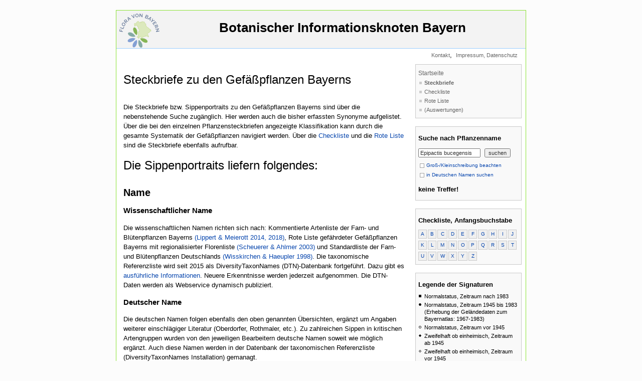

--- FILE ---
content_type: text/html; charset=UTF-8
request_url: https://daten.bayernflora.de/de/info_pflanzen.php?suchtext=Epipactis%20bucegensis&g=&de=
body_size: 38723
content:
 

<!DOCTYPE HTML PUBLIC "-//W3C//DTD HTML 4.01 Transitional//EN" "http://www.w3.org/TR/html4/loose.dtd">

<html>

<head>
  <meta charset="utf-8"/>
  <title>BIB - Steckbriefe Gef&auml;&szlig;pflanzen</title>
  <meta name="author"      content="AG Flora von Bayern">
  <meta name="copyright"   content="&copy; AG Flora von Bayern">
   <meta name="description" content="Datenportal der Flora von Bayern">

  <meta name="keywords" content="BIB, Datenportal der Flora von Bayern, bayern, flora, roteliste, occurence, biotop, kartierung, landesamt, umwelt"> 
  <meta name="language"    content="de">
  <meta http-equiv="content-type"       content="text/html; charset=iso-8859-1"> 
  <meta http-equiv="content-style-type" content="text/css"> 
  <Script type="text/javascript"> var starttime=Date.now(); </Script>
<!--  <script type="text/javascript" src="prototype.js"></script> -->
<!--  <script type="text/javascript" src="scriptaculous.js?load=effects"></script> -->
<!--  <script type="text/javascript" src="lightbox.js"></script> -->
<!--  <link rel="stylesheet" href="lightbox.css" type="text/css" media="screen"> -->
  <link href="style/bib.css" rel="stylesheet" type="text/css">
  <link href="static/basicLightbox.min.css" rel="stylesheet" type="text/css">
  <script src="style/bib.js" type="text/javascript"></script>
  
    <style type="text/css">

      .category0 { 
            font-family: sans-serif;
            font-size: 18px;
            line-height: 18px;
            margin: 40px 0 10px; }
      .category1 {
            font-family: sans-serif;
            font-size: 13px;
            font-weight: bold;
            line-height: 14px;
            margin: 30px 0 10px;}
      .category2 .category3 .category4 {
            font-family: sans-serif;
            font-size: 13px;
            line-height: 14px;
            margin: 30px 0 10px;  }
      .value0 .value1 .value2 .value3 .value4 .value5 {}
      

    </style>  
<link rel="stylesheet" type="text/css" href="/de/neueKarte/static/css/leaflet.css"/>    <style type="text/css">
    #legende h2 {
        font-size: inherit;
    }    

    #legende dt {
        position: absolute;
        width: 0.8em;
        height: 0.8em;
        margin: 0.1em;
    }
    #legende dd {
        margin-bottom: 0.5em;
        margin-left: 2em;
    }

    .loading {
        border: 10px solid rgba(0,0,0, 0.2);
        border-top-color: rgba(0,0,0, 0.7);
        border-radius: 50%;
        width: 80px;
        height: 80px;
        animation: spin 1s linear infinite;
        z-index: 1000;
    }

    @keyframes spin {
        0% { transform: rotate(0deg); }
        100% { transform: rotate(360deg); }
    }
    </style>

  <script type="text/javascript"><!-- 

  //nospam

  var adr1;
  var adr2;
  var adr3;

  function ns(adr1, adr2, adr3){
    document.write('<a class="nav" href="' + 'mailto:' + adr1 + '@' + adr2 + '.' + adr3 + '">' + adr1 + '@' + adr2 + '.' + adr3 + '</a>');
  }

  function toggleMe(a,x){ 
    var e=document.getElementById(a); 
    if(!e)return true; 
    if(e.style.display=="none"){ 
      e.style.display="block"; 
      x.value='-'; 
    } 
    else{ 
      e.style.display="none"; 
      x.value='+' 
    } 
    return true; 
  } 

//  --></script>

</head>


<body>

<div><script type="text/javascript" src="wz_tooltip.js"></script></div>

<div class="seite">

<!-- PHP Errors:

-->

<!-- top, root -->
<div id="nav_oben">
  <a class="top" href="index.php" target="_top" name="top">&nbsp;<img src="images/BFL_logo.png" border="0" alt="Startseite" align="left" width="80"></a><br>
  <a class="top" href="index.php" target="_top" name="top">Botanischer Informationsknoten Bayern<br>&nbsp</a>
</div>
<div id="root">
  <div id="root_links">
    <p class="root">
      &nbsp;</p>
  </div>
  <div id="root_rechts">
     <a class="root" href="kontakt.php" target="_top">Kontakt</a>,&nbsp;
     <a class="root" href="http://www.snsb.info/Impressum.html" target="_top">Impressum,&nbsp;Datenschutz</a>&nbsp;&nbsp;
  </div>
</div>

<script type="text/javascript">console.log("Inhalt...",Date.now()-starttime);</script>

<!-- inhalt -->
<div id="inhalt">

  <h1>Steckbriefe&nbsp;zu&nbsp;den&nbsp;Gef&auml;&szlig;pflanzen&nbsp;Bayerns</h1>

<!-- externer inhalt --><p>Die Steckbriefe bzw. Sippenportraits zu den Gefäßpflanzen Bayerns sind über die nebenstehende Suche zugänglich. Hier werden auch die bisher erfassten Synonyme aufgelistet. Über die bei den einzelnen Pflanzensteckbriefen angezeigte Klassifikation kann durch die gesamte Systematik der Gefäßpflanzen navigiert werden. Über die <a target="_blank" class="external text" href="https://daten.bayernflora.de/de/checklist_pflanzen.php">Checkliste </a> und die <a target="_blank" class="external text" href="https://daten.bayernflora.de/de/rl_pflanzen.php">Rote Liste</a> sind die Steckbriefe ebenfalls aufrufbar.  </p><h1><span class="mw-headline" id="Die_Sippenportraits_liefern_folgendes:">Die Sippenportraits liefern folgendes:</span></h1><h2><span class="mw-headline" id="Name">Name</span></h2><h3><span class="mw-headline" id="Wissenschaftlicher_Name">Wissenschaftlicher Name</span></h3><p>Die wissenschaftlichen Namen richten sich nach: Kommentierte Artenliste der Farn- und Blütenpflanzen Bayerns <a target="_blank" class="external text" href="https://web.archive.org/web/20230921085721/https://www.bayernflora.de/web/Kommentierte_Artenliste_der_Farn-_und_Bl%C3%BCtenpflanzen_Bayerns">(Lippert &amp; Meierott 2014, 2018)</a>, Rote Liste gefährdeter Gefäßpflanzen Bayerns mit regionalisierter Florenliste <a target="_blank" class="external text" href="https://web.archive.org/web/20230921085721/https://www.bayernflora.de/web/Scheuerer_%26_Ahlmer_2003">(Scheuerer &amp; Ahlmer 2003)</a> und Standardliste der Farn- und Blütenpflanzen Deutschlands <a target="_blank" class="external text" href="https://web.archive.org/web/20230921085721/https://www.bayernflora.de/web/Wisskirchen_%26_Haeupler_1998">(Wisskirchen &amp; Haeupler 1998)</a>. Die taxonomische Referenzliste wird seit 2015 als DiversityTaxonNames (DTN)-Datenbank fortgeführt. Dazu gibt es <a target="_blank" class="external text" href="https://web.archive.org/web/20230921085721/https://www.bayernflora.de/web/Taxonomische_Referenzliste_der_Gef%C3%A4%C3%9Fpflanzen_Bayerns">ausführliche Informationen</a>. Neuere Erkenntnisse werden jederzeit aufgenommen. Die DTN-Daten werden als Webservice dynamisch publiziert. </p><h3><span class="mw-headline" id="Deutscher_Name">Deutscher Name</span></h3><p>Die deutschen Namen folgen ebenfalls den oben genannten Übersichten, ergänzt um Angaben weiterer einschlägiger Literatur (Oberdorfer, Rothmaler, etc.). Zu zahlreichen Sippen in kritischen Artengruppen wurden von den jeweiligen Bearbeitern deutsche Namen soweit wie möglich ergänzt. Auch diese Namen werden in der Datenbank der taxonomischen Referenzliste (DiversityTaxonNames Installation) gemanagt.</p><h3><span class="mw-headline" id="Taxonomische_Referenznummer">Taxonomische Referenznummer</span></h3><p>Rechts neben dem wissenschaftlichen Namen ist jeweils die Taxonomische Referenznummer (taxnr) des Namens angegeben. Dies ist eine in der floristischen Kartierung bayernweit einheitliche, eindeutige Referenznummer des wissenschaftlichen Namens. Die taxnr ist entscheidend wichtig in allen datenbanktechnischen Belangen und sollte immer mit dem Namen mitgeführt werden. Dazu gibt es <a target="_blank" class="external text" href="https://web.archive.org/web/20230921085721/https://www.bayernflora.de/web/Taxonomische_Referenzliste_der_Gef%C3%A4%C3%9Fpflanzen_Bayerns">ausführliche Informationen</a>.</p><h3><span class="mw-headline" id="Taxonomische_Referenznummer_des_Bayerischen_Landesamt_f.C3.BCr_Umwelt">Taxonomische Referenznummer des Bayerischen Landesamt für Umwelt</span></h3><p>Dies ist die taxnr wie sie in der <a target="_blank" class="external text" href="https://www.lfu.bayern.de/natur/taxonomische_referenzliste/index.htm">taxonomischen Referenzliste des LfU</a> verwendet wird.</p><h2><span class="mw-headline" id="Systematik_und_Morphologie">Systematik und Morphologie</span></h2><h3><span class="mw-headline" id="Systematik">Systematik</span></h3><p>Die Systematik folgt derzeit weitgehend der Standardliste der Farn- und Blütenpflanzen Deutschlands <a target="_blank" class="external text" href="https://web.archive.org/web/20230921085721/https://www.bayernflora.de/web/Wisskirchen_%26_Haeupler_1998">(Wisskirchen &amp; Haeupler 1998)</a>. Durch Klick auf die Namen kann durch das gesamte System der Gefäßpflanzen navigiert werden.</p><h3><span class="mw-headline" id="Synonyme">Synonyme</span></h3><p>Dies ist keine vollständige Sammlung aller Synonyme einer Sippe. Hier werden die wichtigsten gängigen Synonyme aufgelistet sowie alle, die im Zuge der Datenerhebungen aus bayerischen Quellen erfasst werden.  </p><h3><span class="mw-headline" id="Abbildungen">Abbildungen</span></h3><p>Hier wollen wir im Laufe der Zeit eine möglichst umfassende Sammlung von aussagekräftigen Abbildungen zur bayerischen Flora zusammenstellen. Derzeit verfügen wir über die Bilder aus der Flora exsiccata Bavarica, dem <a href="https://web.archive.org/web/20230921085721/https://wiki.bayernflora.de/web/Bayerische_Pflanzen_aus_dem_Photo-Archiv_von_J%C3%BCrgen_Schimmitat" title="Bayerische Pflanzen aus dem Photo-Archiv von Jürgen Schimmitat">Photo-Archiv von Jürgen Schimmitat</a> und eine schnell wachsende Zahl privater Fotografien. Die Bearbeitung und Prozessierung eingeschickter Fotos kann aus Personalmangel allerdings längere Zeit in Anspruch nehmen. Einen Überblick über den derzeitigen Stand der Abbildungen verschafft die <a target="_blank" class="external text" href="https://daten.bayernflora.de/de/checklist_pflanzen.php">Checkliste</a> mit der ersten Spalte.  </p><p>Bitte haben Sie Verständnis dafür, dass wir aus Gründen des Artenschutzes keine genauen geographischen Daten bzw. Wuchsorte für fotografische Zwecke herausgeben können.</p><h3><span class="mw-headline" id="Copyright_und_Lizenzen_f.C3.BCr_Bilder">Copyright und Lizenzen für Bilder</span></h3><p><a target="_blank" class="external text" href="http://creativecommons.org/licenses/by-sa/4.0/"><b>CC BY-SA</b></a> oder <a target="_blank" class="external text" href="http://creativecommons.org/licenses/by-nc-sa/4.0/"><b>CC BY-NC-SA</b></a></p><p>Alle Rechte liegen bei den Bildautoren. Alle Fotos sind unter einer Creative Commons-Lizenz lizenziert und damit für die Nutzung unter bestimmten Bedingungen freigegeben. Insbesondere ist darauf zu achten, dass bei einer öffentlichen Nutzung (z.B. in Vorträgen) die Bildautorenschaft klar ersichtlich ist.</p><h2><span class="mw-headline" id="Statische_und_interaktive_Verbreitungskarten">Statische und interaktive Verbreitungskarten</span></h2><h3><span class="mw-headline" id="Datenbestand">Datenbestand</span></h3><p><a target="_blank" class="external text" href="https://creativecommons.org/licenses/by/4.0/"><b>CC BY</b></a></p><p>Die Datenbanken der AG Flora von Bayern stellen die Datenbasis des BIB-Datenportals mit seinen statischen und interaktiven Kartendarstellungen dar. Sie beinhalten derzeit 14 Millionen Verbreitungsangaben auf Quadratenniveau oder feiner. Die Daten werden unter CC BY Lizenz bereitgestellt. Feinrasterdaten und punktgenaue Angaben nehmen ständig zu. Diese für die Wissenschaft äußerst wertvollen Daten werden aus Daten- und Artenschutzgründen zur Anzeige über das BIB Datenportal auf MTB-Quadranten-Niveau aggregiert. In ihrer vollen Genauigkeit werden die Daten auf Anfrage für wissenschaftliche und naturschutzrelevante Zwecke zur Verfügung gestellt. Dies geschieht u.a. im laufenden Projekt <a href="https://web.archive.org/web/20230921085721/https://wiki.bayernflora.de/web/Koordinationsstelle_Bayernflora" title="Koordinationsstelle Bayernflora">Koordinationsstelle Bayernflora</a>. </p><p>Die im BIB dargestellten Verbreitungsdaten sind zum großen Teil den Hunderten von ehrenamtlichen Kartiererinnen und Kartierern zu verdanken, die teilweise seit Jahrzehnten lokal oder regional an zahlreichen Kartierungsprojekten mitarbeiten (siehe unter <a target="_blank" class="external text" href="https://web.archive.org/web/20230921085721/https://wiki.bayernflora.de/web/Projekte">Botanische Vereinigungen und Projekte</a> sowie <a target="_blank" class="external text" href="https://web.archive.org/web/20230921085721/https://wiki.bayernflora.de/web/Geschichte">Geschichte der floristischen Erforschung Bayerns</a>). Weitere Datenquellen sind wissenschaftliche Arbeiten sowie Literatur- und Herbarauswertungen. Auch das <a target="_blank" class="external text" href="http://www.lfu.bayern.de/">Bayerische Landesamt für Umwelt</a> leistet mit seinen Daten aus den Artenschutz- und Biotopkartierungen einen bedeutenden Beitrag zur Vervollständigung. Die Herkunft der online bereitgestellten Datenpakete wird unter <a target="_blank" class="external text" href="https://web.archive.org/web/20230921085721/https://wiki.bayernflora.de/web/Flora_von_Bayern_%E2%94%80_Verbreitungsdaten_online">BFL Verbreitungsdaten online</a> beschrieben. Defizite bestehen insbesondere in der Auswertung aktueller Literaturangaben. </p><p>Bitte beachten Sie auch die <a target="_blank" class="external text" href="https://web.archive.org/web/20230921085721/https://www.bayernflora.de/web/Richtlinien_des_Fachdatenzentrums_der_Staatlichen_Naturwissenschaftlichen_Sammlungen_Bayerns_(SNBS_IT_Center)_zum_Umgang_mit_Beobachtungsdaten">Richtlinien des Fachdatenzentrums der Staatlichen Naturwissenschaftlichen Sammlungen (SNSB IT Center) zum Umgang mit Beobachtungsdaten</a> und die <a target="_blank" class="external text" href="https://web.archive.org/web/20230921085721/https://species-id.net/o/media/4/4b/Flora_von_Bayern_Richtlinien_LfU-ASK-160615_wit.pdf">Flora von Bayern Richtlinien des Bayerischen Landesamtes für Umwelt</a>.</p><h3><span class="mw-headline" id="Kartenbilder_und_gemeldete_Statusangaben">Kartenbilder und gemeldete Statusangaben</span></h3><p>Die Kartenbilder geben weitgehend die Originaldaten wieder, was zur Folge hat, dass Statusdifferenzierungen (indigen/ einheimisch - eingebürgert - unbeständig) in einer Karte uneinheitlich sind. Auch werden bei der Erfassung im Gelände oftmals Klein- und Unterarten nicht unterschieden, regionenweise aber doch, wodurch "Projektkarten" entstehen. Pauschale Korrekturen hinsichtlich einheitlicher Statuswiedergaben und Datenübertragungen von Art- auf Unterart-Niveau finden nur vorsichtig und periodisch statt. Aggregierungen nach oben (Unterart -&gt; Art -&gt; Aggregat) werden in den Karten dagegen automatisch immer vorgenommen. Die Kategorien der gemeldeten Statusangaben werden unter <a target="_blank" class="external text" href="https://web.archive.org/web/20230921085721/https://wiki.bayernflora.de/web/Flora_von_Bayern:_Floristischer_Status#Tab._2:_Liste_der_in_DWB-DC_verwendeten_Abk.C3.BCrzungen_und_Definitionen_zu_den_.22in_situ.22-floristischen_Statuskategorien_bzw._dem_Status_zur_Datenbearbeitung">Floristischer Status "in situ", Tab. 2</a> aufgeführt.</p><h3><span class="mw-headline" id="Interaktive_Kartenbilder">Interaktive Kartenbilder</span></h3><p>Die seit 2021 verfügbare interaktive Kartenansicht basiert auf demselben Datenbestand wie die statische Kartendarstellung (siehe auch <a target="_blank" class="external text" href="https://web.archive.org/web/20230921085721/https://wiki.bayernflora.de/web/Verbreitungskarten">Wiki-Seite zur Erklärung der BIB Verbreitungskarten</a>) und ergänzt diese um eine Reihe von zusätzlichen Funktionen. </p><ul><li> Vergrößern und Verkleinern der Kartendarstellung (Zoom)</li><li> Abspeichern des Kartenausschnitts als Rastergrafik</li><li> Beschränken der zu verwendenden Funde auf einen Jahresbereich</li><li> Abfrage der Einzelfunde pro Quadrant per Mausklick</li><li> Exportieren der Einzelfundtabelle pro Quadrant als CSV-Text-Datei</li></ul><p>Die Kartendarstellung erlaubt dem Nutzer zudem verschiedene Hintergrundkarten auszuwählen, siehe auch <a target="_blank" class="external text" href="https://web.archive.org/web/20230921085721/https://wiki.bayernflora.de/web/Hintergrundkarten_f%C3%BCr_BIB_Interaktive_Karten">Interaktive Kartenbilder: Hintergrundkarten</a>.</p><h2><span class="mw-headline" id="Statusangaben_f.C3.BCr_Bayern">Statusangaben für Bayern</span></h2><p>Unabhängig von den gemeldeten Statusangaben wird unter dem Titel "Status in Bayern" zusätzlich noch der für Bayern angenommene Status einer Sippe angegeben. Dieser Status kann regional abweichen, angegeben wird immer der höchste Status. Tritt eine Art zum Beispiel landesweit überwiegend unbeständig auf, hat sich lokal jedoch eingebürgert, so ist der Status bezüglich des Landes Bayern als "eingebürgert" zu bezeichnen. Es werden 10 Kategorien unterschieden: </p><table><tr><td> H </td><td style="padding-left:2em">Einheimisch.</td></tr><tr><td> H? </td><td style="padding-left:2em">Vermutlich einheimisch.</td></tr><tr><td> E </td><td style="padding-left:2em">Eingebürgert.</td></tr><tr><td> E? </td><td style="padding-left:2em">Vermutlich eingebürgert.</td></tr><tr><td> T </td><td style="padding-left:2em">Tendenz zur Einbürgerung.</td></tr><tr><td> T? </td><td style="padding-left:2em">Vermutlich Tendenz zur Einbürgerung.</td></tr><tr><td> U </td><td style="padding-left:2em">Unbeständig.</td></tr><tr><td> F </td><td style="padding-left:2em">Fraglich ob vorkommend.</td></tr><tr><td> - </td><td style="padding-left:2em">Entgegen früherer Meinung nicht vorkommend.</td></tr><tr><td> n </td><td style="padding-left:2em">Status nicht bestimmt.</td></tr></table><p>Die Kategorien werden auch unter <a target="_blank" class="external text" href="https://web.archive.org/web/20230921085721/https://wiki.bayernflora.de/web/Flora_von_Bayern:_Floristischer_Status#Tab._1:_Liste_der_in_DWB-DTN_verwendeten_Abk.C3.BCrzungen_und_Definitionen_zu_den_Kategorien_des_.22Bayernstatus.22_.28.3D.22ex_situ.22-floristische_Statuskategorien.29">Floristischer Status "ex situ", Tab. 1</a> aufgeführt.</p><h2><span class="mw-headline" id="Endemismus">Endemismus</span></h2><table><tr><td> E </td><td style="padding-left:2em">Endemit: Die Sippe ist in ihrer Verbreitung gänzlich auf Bayern beschränkt (bayerischer Endemit).</td></tr><tr><td> (E) </td><td style="padding-left:2em">Subendemit: Die Sippe kommt nur in Bayern und in benachbarten Ländern vor, ihr Areal ist auf Mitteleuropa beschränkt (mitteleuropäischer Endemit).</td></tr><tr><td> I </td><td style="padding-left:2em">Isolierter Vorposten: Deutliche Isolierung der deutschen Vorkommen mit bayerischem Anteil am globalen Areal.</td></tr></table><h2><span class="mw-headline" id="Verantwortung_und_Schutz">Verantwortung und Schutz</span></h2><h3><span class="mw-headline" id="Verantwortung_f.C3.BCr_den_Erhalt">Verantwortung für den Erhalt</span></h3><table><tr><td> a </td><td style="padding-left:2em">Alleinverantwortung Bayerns innerhalb Deutschlands: Für den Erhalt der international bedeutsamen Sippe trägt Bayern die Alleinverantwortung innerhalb Deutschlands.</td></tr><tr><td> h </td><td style="padding-left:2em">Hauptverantwortung Bayerns innerhalb Deutschlands: Für den Erhalt der international bedeutsamen Sippe trägt Bayern die Hauptverantwortung innerhalb Deutschlands.</td></tr></table><h3><span class="mw-headline" id="Schutzstatus">Schutzstatus</span></h3><table><tr><td> § </td><td> besonders geschützt</td></tr><tr><td> §§ </td><td> streng geschützt</td></tr><tr><td> A </td><td> Bundesartenschutzverordnung</td></tr><tr><td> C </td><td> CITES, Washingtoner Artenschutzabkommen</td></tr><tr><td> F </td><td> FFH-Richtlinie</td></tr><tr><td> NatEG </td><td> Naturschutz-Ergänzungsgesetz</td></tr></table><h2><span class="mw-headline" id="Gef.C3.A4hrdung_und_Bestandsentwicklung">Gefährdung und Bestandsentwicklung</span></h2><h3><span class="mw-headline" id="Gef.C3.A4hrdung_nach_Roter_Liste_Bayern_2003">Gefährdung nach Roter Liste Bayern 2003</span></h3><p>Die hier wiedergegebenen Gefährdungskategorien entsprechen der Druckfassung von <a target="_blank" class="external text" href="https://web.archive.org/web/20230921085721/https://www.bayernflora.de/web/Scheuerer_%26_Ahlmer_2003">Scheuerer &amp; Ahlmer (2003)</a>. Abweichungen, die aufgrund neuerer Erkenntnisse hiervon vorzunehmen sind, werden im Text wiedergegeben.Zu den Gefährdungskategorien und Florenregionen siehe <a target="_blank" class="external text" href="https://daten.bayernflora.de/de/rl_pflanzen.php">Rote Liste der Gefäßpflanzen Bayerns</a>.  </p><h3><span class="mw-headline" id="Gef.C3.A4hrdung_nach_Roter_Liste_Deutschland_1996">Gefährdung nach Roter Liste Deutschland 1996</span></h3><p>Gefährdungskategorien nach der Roten Liste Deutschlands (Korneck et al. 1996).  </p><h2><span class="mw-headline" id="Biologie_und_.C3.96kologie">Biologie und Ökologie</span></h2><h3><span class="mw-headline" id="Zeigerwerte_nach_Ellenberg">Zeigerwerte nach Ellenberg</span></h3><p>Ellenberg, H., H. E. Weber, R. Düll, V. Wirth, W. Werner &amp; D. Paulissen (2001): Zeigerwerte von Pflanzen in Mitteleuropa. - 3. Aufl., Scripta Geobotanica 18.</p><!-- ende externer inhalt -->
</div>

<!-- PHP Errors end:
-->

<!-- ende inhalt -->

<Script type="text/javascript">console.log("Nav rechts...",Date.now()-starttime)</Script>
<!-- nav_rechts -->
<div id="nav_rechts">

  <div class="hmenue">
    <a class="nav_ebene1" href="index.php">Startseite</a>
      <a class="nav_ebene2_akt" href="info_pflanzen.php">Steckbriefe</a>
      <a class="nav_ebene2" href="checklist_pflanzen.php">Checkliste</a>
      <a class="nav_ebene2" href="rl_pflanzen.php">Rote Liste</a>
      <a class="nav_ebene2" href="">(Auswertungen)</a>
<!--
      <a class="nav_ebene2" href="">(Bibliographie)</a>
-->
  </div>

<Script type="text/javascript">console.log("Suche...",Date.now()-starttime)</Script>
  <div class="hmenue">
    <p class="nav_h1">Suche nach Pflanzenname</p>

    <form name='suche' action='info_pflanzen.php?taxnr=0' method='post'>
      <input type='hidden' name='de' value=''>
      <input type='hidden' name='g' value=''>
      <p class='nav_form'><input type='text' name='suchtext' value='Epipactis bucegensis' size='18' maxlength='100'>&nbsp;&nbsp;<input type='submit' value='suchen'>
    </form>
    <p class='option_rahmen'><a class='option_rahmen' href='info_pflanzen.php?taxnr=0&amp;suchtext=Epipactis bucegensis&amp;g=1&amp;de=&amp;prev=prev' target='_self'><img src='images/option_unchecked.gif' border='0' style='vertical-align:middle' alt=''> Gro&szlig;-/Kleinschreibung beachten</a><br>
    <a class='option_rahmen' href='info_pflanzen.php?taxnr=0&amp;suchtext=Epipactis bucegensis&amp;g=&amp;de=1&amp;prev=prev' target='_self'><img src='images/option_unchecked.gif' border='0' style='vertical-align:middle' alt=''> in Deutschen Namen suchen</a></p>
    <p class='nav_h1'>keine Treffer!</p>
  </div>
<Script type="text/javascript">console.log("Rechte Liste mit Anfangsbuchstaben...",Date.now()-starttime)</Script>  <div class='hmenue'>
    <p class='nav_h1'>Checkliste, Anfangsbuchstabe</p>
    <table width='198' cellspacing='0' cellpadding='0' border='0'>
      <tr align='center' valign='middle'>
        <td height='22'><p class='kasten'><a class='kasten' href='checklist_pflanzen.php?st=U&amp;ab=A&amp;prev=prev'>A</a></p></td>
        <td><p class='kasten'><a class='kasten' href='checklist_pflanzen.php?st=U&amp;ab=B&amp;prev=prev'>B</a></p></td>
        <td><p class='kasten'><a class='kasten' href='checklist_pflanzen.php?st=U&amp;ab=C&amp;prev=prev'>C</a></p></td>
        <td><p class='kasten'><a class='kasten' href='checklist_pflanzen.php?st=U&amp;ab=D&amp;prev=prev'>D</a></p></td>
        <td><p class='kasten'><a class='kasten' href='checklist_pflanzen.php?st=U&amp;ab=E&amp;prev=prev'>E</a></p></td>
        <td><p class='kasten'><a class='kasten' href='checklist_pflanzen.php?st=U&amp;ab=F&amp;prev=prev'>F</a></p></td>
        <td><p class='kasten'><a class='kasten' href='checklist_pflanzen.php?st=U&amp;ab=G&amp;prev=prev'>G</a></p></td>
        <td><p class='kasten'><a class='kasten' href='checklist_pflanzen.php?st=U&amp;ab=H&amp;prev=prev'>H</a></p></td>
        <td><p class='kasten'><a class='kasten' href='checklist_pflanzen.php?st=U&amp;ab=I&amp;prev=prev'>I</a></p></td>
        <td><p class='kasten'><a class='kasten' href='checklist_pflanzen.php?st=U&amp;ab=J&amp;prev=prev'>J</a></p></td>
      </tr>
      <tr align='center' valign='middle'>
        <td height='22'><p class='kasten'><a class='kasten' href='checklist_pflanzen.php?st=U&amp;ab=K&amp;prev=prev'>K</a></p></td>
        <td><p class='kasten'><a class='kasten' href='checklist_pflanzen.php?st=U&amp;ab=L&amp;prev=prev'>L</a></p></td>
        <td><p class='kasten'><a class='kasten' href='checklist_pflanzen.php?st=U&amp;ab=M&amp;prev=prev'>M</a></p></td>
        <td><p class='kasten'><a class='kasten' href='checklist_pflanzen.php?st=U&amp;ab=N&amp;prev=prev'>N</a></p></td>
        <td><p class='kasten'><a class='kasten' href='checklist_pflanzen.php?st=U&amp;ab=O&amp;prev=prev'>O</a></p></td>
        <td><p class='kasten'><a class='kasten' href='checklist_pflanzen.php?st=U&amp;ab=P&amp;prev=prev'>P</a></p></td>
        <td><p class='kasten'><a class='kasten' href='checklist_pflanzen.php?st=U&amp;ab=Q&amp;prev=prev'>Q</a></p></td>
        <td><p class='kasten'><a class='kasten' href='checklist_pflanzen.php?st=U&amp;ab=R&amp;prev=prev'>R</a></p></td>
        <td><p class='kasten'><a class='kasten' href='checklist_pflanzen.php?st=U&amp;ab=S&amp;prev=prev'>S</a></p></td>
        <td><p class='kasten'><a class='kasten' href='checklist_pflanzen.php?st=U&amp;ab=T&amp;prev=prev'>T</a></p></td>
      </tr>
      <tr align='center' valign='middle'>
        <td height='22'><p class='kasten'><a class='kasten' href='checklist_pflanzen.php?st=U&amp;ab=U&amp;prev=prev'>U</a></p></td>
        <td><p class='kasten'><a class='kasten' href='checklist_pflanzen.php?st=U&amp;ab=V&amp;prev=prev'>V</a></p></td>
        <td><p class='kasten'><a class='kasten' href='checklist_pflanzen.php?st=U&amp;ab=W&amp;prev=prev'>W</a></p></td>
        <td><p class='kasten'><a class='kasten' href='checklist_pflanzen.php?st=U&amp;ab=X&amp;prev=prev'>X</a></p></td>
        <td><p class='kasten'><a class='kasten' href='checklist_pflanzen.php?st=U&amp;ab=Y&amp;prev=prev'>Y</a></p></td>
        <td><p class='kasten'><a class='kasten' href='checklist_pflanzen.php?st=U&amp;ab=Z&amp;prev=prev'>Z</a></p></td>
        <td colspan='4'><p class='kasten_dummy'>&nbsp;</p></td>
      </tr>
    </table>
  </div>
<Script type="text/javascript">console.log("Kartenlegende...",Date.now()-starttime)</Script>  <div id='legende' class='hmenue'>
    <p class='nav_h1'>Legende der Signaturen</p>
    <table width='198' cellspacing='0' cellpadding='0' border='0'>
    <tr align='left'>
      <td valign='top'><img style='margin-top:3px;' src='sym/rechteck1-z1.gif' border='0' alt=''></td><td valign='top'><p class='ohneabs' style='margin-left:5px; margin-bottom:3px;'>Normalstatus, Zeitraum nach 1983</p></td>
    </tr>
    <tr align='left'>
      <td valign='top'><img style='margin-top:3px;' src='sym/kreis1-z1.gif' border='0' alt=''></td><td><p class='ohneabs' style='margin-left:5px; margin-bottom:3px;'>Normalstatus, Zeitraum 1945 bis 1983 (Erhebung der Gel&auml;ndedaten zum Bayernatlas: 1967-1983)</p></td>
    </tr>
    <tr align='left'>
      <td valign='top'><img style='margin-top:3px;' src='sym/kreis1-z2.gif' border='0' alt=''></td><td><p class='ohneabs' style='margin-left:5px; margin-bottom:3px;'>Normalstatus, Zeitraum vor 1945</p></td>
    </tr>
    <tr align='left'>
      <td valign='top'><img style='margin-top:3px;' src='sym/rechteck2-z1.gif' border='0' alt=''></td><td><p class='ohneabs' style='margin-left:5px; margin-bottom:3px;'>Zweifelhaft ob einheimisch, Zeitraum ab 1945</p></td>
    </tr>
    <tr align='left'>
      <td valign='top'><img style='margin-top:3px;' src='sym/rechteck2-z2.gif' border='0' alt=''></td><td><p class='ohneabs' style='margin-left:5px; margin-bottom:3px;'>Zweifelhaft ob einheimisch, Zeitraum vor 1945</p></td>
    </tr>
    <tr align='left'>
      <td valign='top'><img style='margin-top:3px;' src='sym/rechteck3-z1.gif' border='0' alt=''></td><td><p class='ohneabs' style='margin-left:5px; margin-bottom:3px;'>Eingeb&uuml;rgert, Zeitraum ab 1945</p></td>
    </tr>
    <tr align='left'>
      <td valign='top'><img style='margin-top:3px;' src='sym/rechteck3-z2.gif' border='0' alt=''></td><td><p class='ohneabs' style='margin-left:5px; margin-bottom:3px;'>Eingeb&uuml;rgert, Zeitraum vor 1945</p></td>
    </tr>
    <tr align='left'>
      <td valign='top'><img style='margin-top:3px;' src='sym/dreieck1-z1.gif' border='0' alt=''></td><td><p class='ohneabs' style='margin-left:5px; margin-bottom:3px;'>Wiedereingeb&uuml;rgert, Zeitraum ab 1945</p></td>
    </tr>
    <tr align='left'>
      <td valign='top'><img style='margin-top:3px;' src='sym/dreieck1-z2.gif' border='0' alt=''></td><td><p class='ohneabs' style='margin-left:5px; margin-bottom:3px;'>Wiedereingeb&uuml;rgert, Zeitraum vor 1945</p></td>
    </tr>
    <tr align='left'>
      <td valign='top'><img style='margin-top:3px;' src='sym/kreuz-z1.gif' border='0' alt=''></td><td><p class='ohneabs' style='margin-left:5px; margin-bottom:3px;'>Ausgestorben oder verschollen, Zeitraum ab 1945</p></td>
    </tr>
    <tr align='left'>
      <td valign='top'><img style='margin-top:3px;' src='sym/kreuz-z2.gif' border='0' alt=''></td><td><p class='ohneabs' style='margin-left:5px; margin-bottom:3px;'>Ausgestorben oder verschollen, Zeitraum vor 1945</p></td>
    </tr>
    <tr align='left'>
      <td valign='top'><img style='margin-top:3px;' src='sym/dreieck2-z1.gif' border='0' alt=''></td><td><p class='ohneabs' style='margin-left:5px; margin-bottom:3px;'>Angesalbt, Zeitraum ab 1945</p></td>
    </tr>
    <tr align='left'>
      <td valign='top'><img style='margin-top:3px;' src='sym/dreieck2-z2.gif' border='0' alt=''></td><td><p class='ohneabs' style='margin-left:5px; margin-bottom:3px;'>Angesalbt, Zeitraum vor 1945</p></td>
    </tr>
    <tr align='left'>
      <td valign='top'><img style='margin-top:3px;' src='sym/kreis2-z1.gif' border='0' alt=''></td><td><p class='ohneabs' style='margin-left:5px; margin-bottom:3px;'>Synanthrop, kultiviert, unbest&auml;ndig, Zeitraum ab 1945</p></td>
    </tr>
    <tr align='left'>
      <td valign='top'><img style='margin-top:3px;' src='sym/kreis2-z2.gif' border='0' alt=''></td><td><p class='ohneabs' style='margin-left:5px; margin-bottom:3px;'>Synanthrop, kultiviert, unbest&auml;ndig, Zeitraum vor 1945</p></td>
    </tr>
    <tr align='left'>
      <td valign='top'><img style='margin-top:3px;' src='sym/fragezeichen-z1.gif' border='0' alt=''></td><td><p class='ohneabs' style='margin-left:5px; margin-bottom:3px;'>Angabe fraglich, Zeitraum ab 1945</p></td>
    </tr>
    <tr align='left'>
      <td valign='top'><img style='margin-top:3px;' src='sym/fragezeichen-z2.gif' border='0' alt=''></td><td><p class='ohneabs' style='margin-left:5px; margin-bottom:3px;'>Angabe fraglich, Zeitraum vor 1945</p></td>
    </tr>
    <tr align='left'>
      <td valign='top'><img style='margin-top:3px;' src='sym/minus-z1.gif' border='0' alt=''></td><td><p class='ohneabs' style='margin-left:5px; margin-bottom:3px;'>Angabe falsch, Zeitraum ab 1945</p></td>
    </tr>
    <tr align='left'>
      <td valign='top'><img style='margin-top:3px;' src='sym/minus-z2.gif' border='0' alt=''></td><td><p class='ohneabs' style='margin-left:5px; margin-bottom:3px;'>Angabe falsch, Zeitraum vor 1945</p></td>
    </tr>
    <tr align='left'>
      <td valign='top'><img style='margin-top:3px;' src='sym/unscharf.gif' border='0' alt=''></td><td><p class='ohneabs' style='margin-left:5px; margin-bottom:3px;'>Geographische Unsch&auml;rfe</p></td>
    </tr>
  </table>
  </div>
<Script type="text/javascript">console.log("Weitere Links...",Date.now()-starttime)</Script>
</div>
<!-- ende nav_rechts -->


<div><img src="images/1.gif" width="800" height="1" alt=""></div>
</div>

<p>&nbsp;</p>

<Script type="text/javascript">console.log("Ende Body.",Date.now()-starttime)</Script>

<script type="application/javascript" src="/de/neueKarte/static/js/leaflet.js"></script><script type="application/javascript" src="/de/neueKarte/static/js/leaflet.hash-history.js"></script><script type="application/javascript" src="/de/neueKarte/static/js/leaflet.tk25graticule.js"></script><script type="application/javascript" src="/de/neueKarte/static/js/leaflet.symbol-raster.js"></script><script type="application/javascript" src="/de/neueKarte/static/js/leaflet.goto-button.js"></script><script type="application/javascript" src="/de/neueKarte/static/js/leaflet.easyPrint.js"></script><script type="application/javascript" src="/de/neueKarte/static/js/leaflet.wms.js"></script><script type="application/javascript" src="/de/neueKarte/static/js/bayernflora.js"></script><script type="application/javascript" src="/de/neueKarte/static/js/bayernflora.distribution-map.js"></script><script type="application/javascript" src="static/basicLightbox.min.js"></script>
<script type="application/javascript">
(function() {
    const mapElem = document.getElementById('karte');
    const legendElem = document.getElementById('legende');
    const detailsElem = document.getElementById('details');

    const mapToggleButton = document.getElementById('kartenwechsel');
    const interactiveMapLabel = 'Interaktive Karte';
    const staticMapLabel = 'Statische Karte';

    Bayernflora.distributionMap.taxonId = parseInt(mapElem.dataset.taxnr, 10);

    function clearMapComponents() {
        mapElem.innerHTML = '';
        legendElem.innerHTML = '';
        detailsElem.innerHTML = '';
    }

    function loadInteractiveMap() {
        mapElem.style.minWidth = '500px';
        mapElem.style.minHeight = '500px';

      fetch('/de/neueKarte/layout_data/distribution').then(function (response) {            if (!response.ok) {
                throw new Error('Could not load distribution');
            }
            return response.json();
        }).then(function (dataStore) {
            Bayernflora.dataStore = dataStore;

            Bayernflora.mapInstance = new Bayernflora.Map(mapElem);
            Bayernflora.stateManager = new Bayernflora.StateManager(Bayernflora.mapInstance.map);
            Bayernflora.mapSpinner = new Bayernflora.Spinner(mapElem);

            Bayernflora.legendElem = legendElem;
            Bayernflora.detailsElem = detailsElem;
        }).then(
            Bayernflora.distributionMap.init
        ).then(
            Bayernflora.distributionMap.load
        ).catch(function (error) {
            console.error(error);
        });
    }

    function removeInteractiveMap() {
        if (Bayernflora.mapInstance) {
            Bayernflora.mapInstance.map.remove();
            mapElem.removeAttribute('class');
            mapElem.removeAttribute('style');
            mapElem.removeAttribute('tabindex');
        }
        Bayernflora.mapInstance = null;
        clearMapComponents();
    }


    function loadStaticMap() {
        mapElem.style.width = '';
        mapElem.style.height = '';

        fetch('info_pflanzen_karte.php?taxnr='+Bayernflora.distributionMap.taxonId).then(function(response) {
            if (!response.ok) {
                throw new Error('Could not load map HTML');
            }
            return response.text();
        }).then(function (html) {
            mapElem.innerHTML = html;
        }).catch(function (error) {
            console.error(error);
        });

        fetch('info_pflanzen_legende.php').then(function(response) {
            if (!response.ok) {
                throw new Error('Could not load legend HTML');
            }
            return response.text();
        }).then(function (html) {
            legendElem.innerHTML = html;
        }).catch(function (error) {
            console.error(error);
        });
    }

    function removeStaticMap() {
        clearMapComponents();
    }

    function toggleMap(event) {
        event.preventDefault();

        const currentMap = mapToggleButton.dataset.current;

        if (currentMap === 'static') {
            removeStaticMap();
            loadInteractiveMap();
            mapToggleButton.innerText = '' + staticMapLabel + '';
            mapToggleButton.dataset.current = 'interactive';
        } else if (currentMap === 'interactive') {
            removeInteractiveMap();
            loadStaticMap();
            mapToggleButton.innerText = '' + interactiveMapLabel + '';
            mapToggleButton.dataset.current = 'static';
        }
    }

    mapToggleButton.addEventListener('click', toggleMap);
    if (mapToggleButton.dataset.current === 'static') {
        removeStaticMap();
        loadInteractiveMap();
        mapToggleButton.innerText = '' + staticMapLabel + '';
        mapToggleButton.dataset.current = 'interactive';
    }

})();
</script>
<script type="application/javascript">
(function() {
    let preview_elements = document.querySelectorAll('a[rel~="lightbox"]')
    
    preview_elements.forEach(function(preview_element) {
        preview_element.onclick = (event) => {

            const lightbox = basicLightbox.create(`
                    <div class="modal" style="background-color: #EEEEEE; color=#000000; font-weight: bold; text-align: left;">
                    <img src="` + preview_element.getAttribute('href') + `" style="max-width:1024px; object-fit:contain; height:80vh;"'>
		    <p>` + preview_element.getAttribute('title') + `</p>
                    </div>
            `)
            lightbox.element().querySelector('img').onclick = () => lightbox.close();
            lightbox.show()
            event.preventDefault();
	}
    });

})();
</script>
<script>
"use strict";
(function() {
    const fsSwitch = document.getElementById('fullscreenswitch');
    fsSwitch.addEventListener('click', function(event) {
        event.preventDefault();
        const fsElem = document.getElementById('fullscreenbereich');
        if (fsElem.requestFullscreen) {
            fsElem.requestFullscreen();
        }
    });
})();
</script>
</body>

</html>


--- FILE ---
content_type: text/css
request_url: https://daten.bayernflora.de/de/style/bib.css
body_size: 19427
content:
p.hl2		{ font-size:12px; line-height:16px; font-weight:bold; color:#C9C900; margin-top:0; margin-bottom:20px; } 
tr.menue1	{ background-color:#66CC00; }
tr.menue1akt	{ background-color:#009900; }
td.menue1	{ background-color:#66CC00; }
td.menue1akt	{ background-color:#009900; }

tr.menue2	{ background-color:#99DD22; }
tr.menue2akt	{ background-color:#CCEE44; }
td.menue2	{ background-color:#99DD22; }
td.menue2akt	{ background-color:#CCEE44; }

img.feb		{ border:2px solid #990000; }


p.menue1	{ font-size:13px; line-height:13px; font-weight:normal; color:#000000; }
p.menue2	{ font-size:11px; line-height:13px; font-weight:normal; color:#000000; margin-top:4px; margin-bottom:4px; }
p.menue2akt	{ font-size:11px; line-height:13px; font-weight:normal; color:#000000; margin-top:4px; margin-bottom:4px; }

a.menue2	{ font-size:11px; line-height:13px; font-weight:normal; color:#000000; text-decoration:none; margin-top:4px; margin-bottom:4px; }
a.menue2:hover  { color:#000000; text-decoration:none; }
a.menue2akt	{ font-size:11px; line-height:13px; font-weight:normal; color:#000000; text-decoration:none; margin-top:4px; margin-bottom:4px; }
a.menue2akt:hover  { color:#000000; text-decoration:none; }


.small		{ font-size:10px; line-height:13px; color:#000000; } 
p.small		{ font-family:Arial,Helvetica,sans-serif; font-size:11px; line-height:14px; font-weight:normal; color:#000000; } 
p.small b	{ font-family:Arial,Helvetica,sans-serif; font-size:11px; line-height:14px; font-weight:bold;   color:#000000; } 
p.smalloa	{ font-family:Arial,Helvetica,sans-serif; font-size:11px; line-height:14px; font-weight:normal; color:#000000; margin-bottom:0; margin-left:10px; } 
p.ohneabs	{ font-size:11px; line-height:14px; font-weight:normal; color:#000000; margin-top:0; margin-bottom:0; } 


p.check		{ font-family:Arial,Helvetica,sans-serif; font-size:11px; line-height:12px; font-weight:normal; color:#000000; margin-top:0; margin-bottom:0; } 
p.check1	{ font-family:Arial,Helvetica,sans-serif; font-size:11px; line-height:12px; font-weight:bold;   color:#000000; margin-top:0; margin-bottom:0; } 
p.check2	{ font-family:Arial,Helvetica,sans-serif; font-size:11px; line-height:12px; font-weight:normal; color:#000000; margin-top:0; margin-bottom:0; } 
p.check3	{ font-family:Arial,Helvetica,sans-serif; font-size:11px; line-height:12px; font-weight:normal; font-style:italic; color:#000000; margin-top:0; margin-bottom:0; } 
p.check4	{ font-family:Arial,Helvetica,sans-serif; font-size:11px; line-height:12px; font-weight:normal; font-style:italic; color:#000000; margin-top:0; margin-bottom:0; margin-left:0.2cm; } 
p.check5	{ font-family:Arial,Helvetica,sans-serif; font-size:11px; line-height:12px; font-weight:normal; color:#000000; margin-top:0; margin-bottom:0; margin-left:0.2cm; } 
p.check6a	{ font-family:Arial,Helvetica,sans-serif; font-size:11px; line-height:12px; font-weight:normal; font-style:italic; color:#000000; margin-top:0; margin-bottom:0; margin-left:0.4cm; } 
p.check6	{ font-family:Arial,Helvetica,sans-serif; font-size:11px; line-height:12px; font-weight:normal; color:#000000; margin-top:0; margin-bottom:0; margin-left:0.4cm; } 
p.check7	{ font-family:Arial,Helvetica,sans-serif; font-size:11px; line-height:12px; font-weight:normal; color:#000000; margin-top:0; margin-bottom:0; margin-left:0.7cm; } 
p.check8	{ font-family:Arial,Helvetica,sans-serif; font-size:11px; line-height:12px; font-weight:normal; color:#000000; margin-top:0; margin-bottom:0; margin-left:1.0cm; } 
p.check9	{ font-family:Arial,Helvetica,sans-serif; font-size:11px; line-height:12px; font-weight:normal; color:#666666; margin-top:0; margin-bottom:0; margin-left:1.3cm; } 

a.pcheck	{ font-family:Arial,Helvetica,sans-serif; font-size:11px; line-height:12px; font-weight:normal; color:#000000; margin-top:0; margin-bottom:0; } 
a.pcheck1	{ font-family:Arial,Helvetica,sans-serif; font-size:11px; line-height:12px; font-weight:bold;   color:#000000; margin-top:0; margin-bottom:0; } 
a.pcheck2	{ font-family:Arial,Helvetica,sans-serif; font-size:11px; line-height:12px; font-weight:normal; color:#000000; margin-top:0; margin-bottom:0; } 
a.pcheck3	{ font-family:Arial,Helvetica,sans-serif; font-size:11px; line-height:12px; font-weight:normal; font-style:italic; color:#000000; margin-top:0; margin-bottom:0; } 
a.pcheck4	{ font-family:Arial,Helvetica,sans-serif; font-size:11px; line-height:12px; font-weight:normal; font-style:italic; color:#000000; margin-top:0; margin-bottom:0; } 
a.pcheck5	{ font-family:Arial,Helvetica,sans-serif; font-size:11px; line-height:12px; font-weight:normal; color:#000000; margin-top:0; margin-bottom:0; } 
a.pcheck6a	{ font-family:Arial,Helvetica,sans-serif; font-size:11px; line-height:12px; font-weight:normal; font-style:italic; color:#000000; margin-top:0; margin-bottom:0; } 
a.pcheck6	{ font-family:Arial,Helvetica,sans-serif; font-size:11px; line-height:12px; font-weight:normal; color:#000000; margin-top:0; margin-bottom:0; } 
a.pcheck7	{ font-family:Arial,Helvetica,sans-serif; font-size:11px; line-height:12px; font-weight:normal; color:#000000; margin-top:0; margin-bottom:0; } 
a.pcheck8	{ font-family:Arial,Helvetica,sans-serif; font-size:11px; line-height:12px; font-weight:normal; color:#000000; margin-top:0; margin-bottom:0; } 
a.pcheck9	{ font-family:Arial,Helvetica,sans-serif; font-size:11px; line-height:12px; font-weight:normal; color:#666666; margin-top:0; margin-bottom:0; } 

a.small		{ font-family:Arial,Helvetica,sans-serif; font-size:11px; line-height:14px; font-weight:normal; color:#000000; text-decoration:none; }
a.small:hover 	{ color:#000000; text-decoration:underline; }
a.check		{ font-family:Arial,Helvetica,sans-serif; font-size:11px; line-height:14px; font-weight:normal; color:#000000; } 
a.check:hover 	{ color:#000000; text-decoration:underline; }
a.check2	{ font-family:Arial,Helvetica,sans-serif; font-size:11px; line-height:14px; font-weight:normal; color:#000000; margin-left:0.3cm; } 
a.check2:hover 	{ color:#000000; text-decoration:underline; }
a.check3	{ font-family:Arial,Helvetica,sans-serif; font-size:11px; line-height:14px; font-weight:normal; color:#000000; margin-left:0.6cm; } 
a.check3:hover 	{ color:#000000; text-decoration:underline; }
a.check4	{ font-family:Arial,Helvetica,sans-serif; font-size:11px; line-height:14px; font-weight:normal; color:#000000; margin-left:0.9cm; } 
a.check4:hover 	{ color:#000000; text-decoration:underline; }
a.check5	{ font-family:Arial,Helvetica,sans-serif; font-size:11px; line-height:14px; font-weight:normal; color:#000000; margin-left:1.2cm; } 
a.check5:hover 	{ color:#000000; text-decoration:underline; }

a.glossar_check	{ font-family:Arial,Helvetica,sans-serif; font-size:11px; line-height:12px; font-weight:normal; color:#999999; cursor:help; text-decoration:none; margin-top:0; margin-bottom:0; }
a.glossar_check	{ border-bottom:1px dashed #999999; padding-bottom:0px; }
a.glossar_check:hover	{ color:#000000; text-decoration:none; }
a.glossar	{ font-size:11px; line-height:14px; font-weight:normal; color:#000000; cursor:help; text-decoration:none; }
a.glossar	{ border-bottom:1px dashed #999999; padding-bottom:0px; }
a.glossar:hover	{ color:#000000; text-decoration:none; }

.glossar_rahmen	{ background-color:#F0F0F0; width:200px; position:absolute; top:0px; left:0px; border:1px solid #C9C900; padding:5px; }

tr.tab3		{ background-color:#DDDDDD; }
td.tab3		{ background-color:#DDDDDD; }
p.tab3		{ font-size:11px; line-height:14px; font-weight:normal; color:#000000; margin-top:0; margin-bottom:0; }
p.tab3 b	{ font-weight:bold; }
a.tab3		{ font-size:11px; line-height:14px; font-weight:normal; color:#000000; }
a.tab3:hover 	{ color:#000000; text-decoration:underline; }

tr.tab4		{ background-color:#E9E9E9; }
td.tab4		{ background-color:#E9E9E9; }
p.tab4		{ font-size:11px; line-height:14px; font-weight:normal; color:#000000; margin-top:0; margin-bottom:0; }
p.tab4 b	{ font-weight:bold; }
a.tab4		{ font-size:11px; line-height:14px; font-weight:normal; color:#000000; }
a.tab4:hover 	{ font-weight:normal; color:#000000; text-decoration:underline; }

.tab_st_tab	{ border:1px solid #C0C0C0; padding:0; }
.tab_st		{ border-right:1px dashed #CCCCCC; border-bottom:1px dashed #CCCCCC; background-color:#F0F0F0; padding:1px; }
.tab_st_r	{ border-bottom:1px dashed #CCCCCC; background-color:#F0F0F0; padding:1px; }
.tab_st_u	{ border-right:1px dashed #CCCCCC; background-color:#F0F0F0; padding:1px; }
.tab_st_ur	{ background-color:#F0F0F0; padding:1px; }
p.small_tab	{ font-family:Arial,Helvetica,sans-serif; font-size:11px; line-height:13px; font-weight:normal; color:#000000; margin-top:0; margin-bottom:0; } 


.tab1		{ background-color:#66CC00; }
p.tab1		{ font-family:Arial,Helvetica,sans-serif; font-size:11px; line-height:14px; font-weight:normal; color:#FFFFFF; margin-top:0px; margin-bottom:1px; }
p.tab1		{ font-family:'Lucida Grande','Lucida Sans Unicode',Arial,Helvetica,sans-serif; font-size:13px; line-height:16px; font-weight:normal; color:#999999; margin-top:0px; margin-bottom:1px; }
a.tab1		{ font-family:Arial,Helvetica,sans-serif; font-size:11px; line-height:14px; font-weight:normal; color:#FFFFFF; margin-top:0px; margin-bottom:1px; }
a.tab1:hover 	{ color:#FFFFFF; text-decoration:underline; }

p.tab2, ul.tab2, li.tab2		{ font-size:11px; line-height:14px; font-weight:normal; color:#000000; margin:3px; margin-left:0px; margin-right:10px;}
p.tab2inakt	{ font-size:11px; line-height:14px; font-weight:normal; color:#999999; margin-top:3px; margin-bottom:3px; }
p.tab2 b	{ font-size:11px; line-height:14px; font-weight:bold;   color:#000000; }
p.tab2inakt b	{ font-size:11px; line-height:14px; font-weight:bold;   color:#999999; }
a.tab2		{ font-size:11px; line-height:14px; font-weight:normal; color:#000000; margin-top:3px; margin-bottom:3px; }
a.tab2:hover 	{ color:#000000; text-decoration:underline; }
a.syn		{ font-size:11px; line-height:14px; font-weight:normal; color:#666666; margin-top:3px; margin-bottom:3px; }
a.syn:hover 	{ color:#666666; text-decoration:underline; }


.lit1		{ background-color:#F9F966; }
p.lit1		{ font-family:Arial,Helvetica,Verdana,sans-serif; font-size:11px; line-height:14px; font-weight:bold; color:#000000; margin-bottom:0px;}
p.lit2		{ font-family:Arial,Helvetica,Verdana,sans-serif; font-size:11px; line-height:13px; font-weight:normal; color:#000000; margin-bottom:0px;}
p.lit2 b	{ font-family:Arial,Helvetica,Verdana,sans-serif; font-size:11px; line-height:13px; font-weight:bold; color:#000000; margin-bottom:0px;}
p.lit2hl	{ font-family:Arial,Helvetica,Verdana,sans-serif; font-size:11px; line-height:13px; font-weight:bold; color:#339900; margin-bottom:0px;}
a.lit		{ font-family:Arial,Helvetica,Verdana,sans-serif; font-size:11px; line-height:13px; font-weight:normal; color:#000000; margin-bottom:0px;}
a.lit:hover 	{ font-weight:normal; color:#000000; text-decoration:underline; }

form	        { margin-top:0; margin-bottom:0; } 
select	        { font-family:Arial,Helvetica,sans-serif; font-size:11px; line-height:12px; font-weight:normal; color:#333333; margin-top:2px; margin-bottom:2px; } 
input, textarea, option	  { font-family:Arial,Helvetica,sans-serif; font-size:11px; line-height:12px; font-weight:normal; color:#333333; margin-top:0; margin-bottom:0; } 
input.tk	{ border:0px; background-color:#EEFFCC; font-family:Verdana,Arial,Helvetica,sans-serif; font-size:11px; line-height:11px; font-weight:normal; color:#000000; margin:0px; }
fieldset	{ background-color:#EEFFCC; margin-top:20px; }
textarea.anm	  { font-family:Arial,Helvetica,sans-serif; font-size:12px; line-height:16px; } 




body { 
	text-align: center; 
	font-family: sans-serif; 
	font-size:13px; 
	line-height: 19px; 
	font-weight: normal; 
	margin: 0px;
	padding: 0px; 
	color: #000000; 
	background-color:#FCFCFC;
	}

.seite {
	width: 816px;
	min-height: 780px;
	text-align: center; 
	margin: 20px auto 20px auto;
	border: 1px solid #006600;
	border: 1px solid #8AE234;
	background-color:#FFFFFF;
	}


#nav_oben {
	padding: 6px 0px 12px 6px; 
	margin: 0;
	background-color:#F3F3F3;
	border-bottom: 1px solid #99CCFF;
	}

#root {
	float: left;
	width: 800px;
	height: 20px;
	margin: 0px 0px 8px 8px;
//	border-bottom: 1px solid #CCC;
	padding-top: 3px;
	text-align: left; 
	vertical-align: bottom;
	}

#root_links {
	width: 450px; 
	float: left;
	}

#root_rechts {
	width: 350px; 
	float: right;
	text-align: right; 
	}

#nav_links, #foot_links {
	width: 11px; 
	float: left;
	text-align: right; 
	vertical-align: top; 
	padding: 8px 0px 0px 8px; 
	margin: 0;
	}

#inhalt { 
	width: 560px; 
	float: left;
	text-align: left; 
	vertical-align: top;
	padding: 0px 14px 0px 14px; 
	margin: 0;
	}

#nav_rechts { 
	width: 200px; 
	float: left;
	text-align: left; 
	vertical-align: top; 
	padding-left: 8px; 
	margin: 0;
	}


h1 { 
	font-family: Arial, Helvetica, sans-serif; 
	font-size: 24px; 
	line-height: 30px; 
	font-weight: normal; 
	margin-bottom: 30px; 
	}

p { 
	font-size:13px; 
	margin-bottom:10px; 
	} 

p.hl { 
	font-family: sans-serif; 
	font-size:16px; 
	line-height:18px; 
	margin-bottom:16px; 
	} 

a, p a	{ 
	color: #0645AD;
	text-decoration:none; 
	}

a:hover { 
	color: #0645AD;
	text-decoration:underline; 
	}

ul { 
	margin: 0px 0px 0px 8px; 
	}



/* nav_oben */

  a.top { 
	color: #000000;
	font-family: sans-serif; 
	font-size:26px; 
	font-weight: bold; 
	} 

  a.top:hover { 
	color: #000000;
	text-decoration:none; 
	}



/* root */

  .root {
	font-family: 'Lucida Grande','Lucida Sans Unicode', Verdana, Arial, Helvetica, sans-serif; 
	font-family: sans-serif; 
	font-size: 11px; 
	line-height: 16px; 
	font-weight: normal; 
	color: #666666; 
	}

  a.root {
	text-decoration: none; 
	color: #666666; 
	}

  a.root:hover { 
	color: #000000; 
	text-decoration: none; 
	}





/* inhalt */

  p.menue1, a.menue1 { 
	font-size: 13px; 
	line-height: 13px; 
	}

  p.menue1_start, a.menue1_start { 
	font-size: 13px; 
	line-height: 13px;
	margin: 0 0 0 0; 
	padding: 0 0 0 0;
	}

  p.abs3 { 
	margin-top: 3px; 
	}

  p.abs0 { 
	margin-top: 0px; 
	}

  p.kapitel { 
	font-family: sans-serif; 
	font-size: 18px; 
	line-height: 18px; 
	margin: 40px 0px 10px 0px; 
//	padding: 2px; 
//	border: 1px solid #CCCCCC; 
//	background-color: #E0E0E0; 
	}
 
  p.untkapitel { 
	font-family: sans-serif; 
	font-weight:bold; 
	font-size: 13px; 
	line-height: 14px; 
	margin: 30px 0px 10px 0px; 
	} 

  .h_gs { 
  	font-family:Arial,Helvetica,sans-serif; 
  	font-size:11px;
  	font-weight:bold; 
  	margin-bottom:0;
	line-height: 15px; 
	padding: 0px 0px 1px 10px; 
	color: #333333; 
	background-image: url(../images/punkt63.gif);
	background-repeat: no-repeat;
	background-position: 0px 5px;
  	} 

  .todo_rahmen {
	padding:2px;
	border: 1px solid #666666;
	}

  p.todo {
	font-family: Arial, Helvetica, sans-serif; 
 	margin-bottom: 6px;
	color: #666666;
	}

  ul.todo {
	font-family: Arial, Helvetica, sans-serif; 
	list-style-image: url(/images/bull_grey.gif);
	list-style-position: outside;
 	margin: 0px 0px 6px 20px;
	color: #666666;
	}

  ul.link {
	font-family: sans-serif; 
 	margin: 0px 0px 6px -30px;
	color: #0645AD;
	}

  li.link {
 	margin: 0px 0px 6px 0px;
	}

  .small_grey {
	font-family: Arial, Helvetica, sans-serif; 
	font-size: 10px; 
	line-height: 12px; 
	font-weight: normal; 
	color: #666666; 
	margin: 0px;
	}

  .h_edit { 
  	font-family:Arial,Helvetica,sans-serif; 
  	font-size:11px; line-height:13px; 
  	font-weight:bold; color:#000000; 
  	margin-bottom:0;
  	} 

  .tab_bilder { 
	border: 1px solid;
	border-top: #C9C9C9; 
	border-left: #C9C9C9; 
	border-right: #000000; 
	border-bottom: #000000; 
	background-color: #303030; 
	margin-bottom:0; 
	}

  img.bilder { 
	text-align: center;
	vertical-align: middle;
	} 

p.bilder	{ font-family:Arial,Helvetica,sans-serif; font-size:11px; line-height:13px; font-weight:normal; color:#000000; margin-top:0; margin-bottom:3px;} 
a.bilder	{ font-size:0px; line-height:0px; margin-top:0px; margin-bottom:0px; margin:0px; }

  .zitat {
	font-variant:small-caps;
	}

  p.raster {
	font-family: Arial,Helvetica,sans-serif;
	font-size: 9px; 
	text-align: left;
	vertical-align: top;
	margin: 0;
	padding: 0;
	}

  p.kartenunterschrift {
	font-family: Arial,Helvetica,sans-serif;
	font-size: 9px; 
	}


/* nav_rechts */

.hmenue {
	width: 200px;
	margin: 0px 0px 16px 0px; 
	padding: 5px; 
	border: 1px solid #C9C9C9;
	background-color: #F9F9F9;
  }

  .nav_ebene1, .nav_ebene1_akt { 
	display: block;
	font-family: sans-serif; 
	font-size: 12px; 
	margin: 3px 0px 2px 0px; 
	color: #666666;
	}

  .nav_ebene1_akt { 
	margin-bottom: 3px;
	color: #C9C900; 
	}

  .nav_ebene2, .nav_ebene2_akt { 
	display: block;
	font-family: sans-serif; 
	font-size: 11px; 
	line-height: 15px; 
	margin: 0px 6px 2px 2px; 
	padding: 0px 0px 1px 10px; 
	color: #666666; 
	background-image: url(../images/punkt2.gif);
	background-repeat: no-repeat;
	background-position: 0px 5px;
	}

  .nav_ebene2_akt { 
	font-weight: bold; 
	}

  a.nav_ebene1:hover, a.nav_ebene1_akt:hover, a.nav_ebene2:hover, a.nav_ebene2_akt:hover { 
	text-decoration: none; 
	background-color: #F0F0F0;
	}

  p.nav_h1, p.nav_h2 { 
	font-family: sans-serif; 
	font-size: 13px; 
	line-height: 16px; 
	margin: 10px 0px 8px 0px; 
//	color: #C9C900; 
	font-weight: bold; 
	}

  p.nav_h2 { 
	line-height: 16px; 
	margin: 36px 0px 8px 0px; 
	color: #666666; 
	}

  p.nav_form { 
	margin: 0px 0px 0px 0px; 
	padding: 3px 0px 4px 0px; 
	}

  p.option_rahmen { 
	font-family: sans-serif; 
	font-size: 10px; 
	padding: 2px;
	margin: 0; 
	}

  a.option_rahmen:hover { 
	color: #000000; 
	text-decoration: none; 
	}

  p.kasten { 
	font-family: sans-serif; 
	font-size: 10px; 
	line-height: 10px; 
	margin: 0px 2px 0px 0px; 
	padding: 3px 0px 3px 0px; 
	border: 1px solid #C9C9C9;
	background-color: #F0F0F0;
	}

  p.kasten_dummy { 
	font-family: sans-serif; 
	font-size: 10px; 
	line-height: 10px; 
	margin: 0px 2px 0px 0px; 
	padding: 3px 0px 3px 0px; 
	}

  a.kasten { 
	}

  .treffer_rahmen { 
	width: 198px;
	background-color: #F0F0F0; 
	padding: 3px;
	}

  p.treffer { 
	font-size:11px; 
	line-height: 14px; 
	margin-top: 0px; margin-bottom: 0px; 
	}

  a.treffer { 
	font-size:11px; 
	}

  a.treffer_syn	{ 
	font-size:11px; 
	color: #666666;
	}

  a.treffer_syn:hover { 
	color: #666666; 
	text-decoration: underline; 
	}

  .nav_karte { 
	width: 198px; 
	text-align: left; vertical-align: top; 
	border: 0px; 
	}

#fullscreenbereich:-webkit-full-screen {
  width: 100%;
  height: 100%;
}

#fullscreenbereich {
  display: flex;
  flex-direction: column;
  background: white;
}

/*
#fullscreenbereich:fullscreen {
  flex-direction: row;
}
*/

#fullscreenbereich :first-child {
  flex: 1 1 auto;
}

#karte:fullscreen,
#karte:-moz-full-screen,
#karte:-ms-fullscreen,
#karte:-webkit-full-screen {
  width: 100%;
  height: 100%;
}


--- FILE ---
content_type: application/javascript; charset=utf-8
request_url: https://daten.bayernflora.de/de/neueKarte/static/js/leaflet.goto-button.js
body_size: 1463
content:
(function () {
    L.GoToButton = L.Control.extend({
        options: {
            buttonText: '<span style="font-size:22px;font-weight:bold">&#x2299;</span>',
            buttonTitle: null,
            center: null,
            position: 'topleft',
            zoom: null
        },

        initialize: function (options) {
            L.setOptions(this, options);
        },

        onAdd: function (map) {
            this._map = map;

            const container = L.DomUtil.create('div', 'leaflet-control leaflet-bar');

            const button = L.DomUtil.create('a', 'goto-button', container);
            const html = this.options.buttonText || 'Go To';
            const title = this.options.buttonTitle || 'Go to '.concat(this.options.center);
            button.innerHTML = html;
            button.href = '#';
            button.title = title;
            button.setAttribute('role', 'button');
            button.setAttribute('aria-label', title);
            L.DomEvent.on(button, 'click', L.DomEvent.stop);
            L.DomEvent.on(button, 'click', this._goTo, this);

            return container;
        },

        _goTo: function (event) {
            const center = this.options.center || this._map.getCenter();
            const zoom = this.options.zoom || this._map.getZoom();
            this._map.flyTo(center, zoom);
        }
    });

    L.goToButton = function (options) {
        return new L.GoToButton(options);
    };

})();


--- FILE ---
content_type: application/javascript; charset=utf-8
request_url: https://daten.bayernflora.de/de/neueKarte/static/js/leaflet.symbol-raster.js
body_size: 18722
content:
/*
 * This plugin draws geographic polygons on a map using supersampling to
 * make them look smoother and more accurate.
 */
(function () {
    const DISPLAY_SCALE = L.Browser.retina ? 2 : 1;

    function createSymbolKey(symbol) {
        return [symbol.shapes.join(','), symbol.color || 'black'].join(',');
    }

    function drawShape(ctx, coords, center, size, fill) {
        if (!coords) return;

        ctx.beginPath();
        coords.forEach(function (part) {
            let isFirst = true;
            part.forEach(function (xy) {
                const x = xy[0] * size[0] + center[0];
                const y = xy[1] * size[1] + center[1];
                if (isFirst) {
                    ctx.moveTo(x, y);
                    isFirst = false;
                } else {
                    ctx.lineTo(x, y);
                }
            });
        });
        ctx.closePath();
        if (fill) {
            ctx.fill();
        } else {
            ctx.stroke();
        }
    }

    L.SymbolRaster = L.Layer.extend({
        options: {
            // Option to define whether the symbols should be animatedon zoom and pan
            animated: true,
            // Option inherited from "Interactive layer" abstract class
            interactive: true,
            // Click event handler
            onClick: L.Util.falseFn,
            // Click event handler for symbols
            onSymbolClick: L.Util.falseFn,
            // A mapping of a name to arrays of polygon coordinates
            shapes: {},
            // Option to define the supersampling resolution
            supersample: 1,
            // An array of symbol objects, which need at least the following properties:
            // * center: An array of latitude and longitude coordinates
            // * shapes: An array with the ids of the shapes as defined in the shapes array
            // * size: An array of the extent in latitude and longitude
            symbols: [],
            // An array of the maximum extent of symbols on the screen in pixels ([width, height])
            maxSymbolSize: null,
            // The name of a symbol property to be displayed as labels (string or a function that returns a string)
            label: null,
            // Font of the symbol labels (as string or as a function returning a string)
            labelFont: '11px sans-serif',
            // Color of the symbol labels (as string or as a function returning a string)
            labelColor: '#000000',
            // The width of the outline used to highlight selected symbols
            selectedStrokeWidth: 5,
            // The color used for the outline to highlight selected symbols
            selectedStrokeColor: 'yellow'
        },

        initialize: function (options) {
            L.setOptions(this, options);
            this._hoveredSymbols = [];
        },

        onAdd: function (map) {
            this._map = map;

            if (!this._canvas) {
                this._initCanvas();
            }

            this._map._panes.overlayPane.appendChild(this._canvas);

            this._map.on('viewreset move moveend zoomend', this._reset, this);

            if (this._map.options.zoomAnimation && L.Browser.any3d) {
                //this._map.on('zoomanim', this._animateZoom, this);
            }
            if (this.options.interactive) {
                L.DomEvent.on(this._canvas, 'click', this._onClick, this);
                L.DomEvent.on(this._canvas, 'mousemove', this._onMouseMove, this);
            }
            this._reset();
        },

        onRemove: function () {
            if (this._canvas) {
                if (this.options.interactive) {
                    L.DomEvent.off(this._canvas, 'mousemove', this._onMouseMove, this);
                    L.DomEvent.off(this._canvas, 'click', this._onClick, this);
                }
                L.DomUtil.remove(this._canvas);
            }
            this._map.off('viewreset move moveend zoomend', this._reset, this);
        },

        getHoveredSymbols: function() {
            return this._hoveredSymbols;
        },

        _initCanvas: function () {
            this._canvas = L.DomUtil.create('canvas', '');
            this._selectedSymbols = new Set();
            this._symbolInstances = {};
            this._selectedSymbolInstances = {};

            const stateInstances = [this._symbolInstances, this._selectedSymbolInstances];
            const symbols = this.options.symbols;
            symbols.forEach(function (symbol) {
                const symbolKey = createSymbolKey(symbol);
                stateInstances.forEach(function (instances) {
                    const instance = instances[symbolKey] || {};
                    instance.shapes = symbol.shapes.map(x => x);
                    instance.color = symbol.color;
                    instance.maxWidth = Math.max(instance.maxWidth || 0.0, symbol.size[1]);
                    instance.maxHeight = Math.max(instance.maxHeight || 0.0, symbol.size[0]);
                    if (!instance.canvas) {
                        instance.canvas = L.DomUtil.create('canvas', '');
                    }
                    instances[symbolKey] = instance;
                });
            });

            if (false && this._map.options.zoomAnimation && L.Browser.any3d) {
                L.DomUtil.addClass(this._canvas, 'leaflet-zoom-animated');
            } else {
                L.DomUtil.addClass(this._canvas, 'leaflet-zoom-hide');
            }
        },

        _getSymbolBounds: function (symbol) {
            const symbolKey = createSymbolKey(symbol);
            const instance = this._symbolInstances[symbolKey];

            const instanceCanvas = instance.canvas;
            const relativeWidth = symbol.size[1] / instance.maxWidth;
            const relativeHeight = symbol.size[0] / instance.maxHeight;
            const scale = this.options.supersample;

            let width = instanceCanvas.width * relativeWidth / scale;
            let height = instanceCanvas.height * relativeHeight / scale;
            const maxSymbolWidth = this.options.maxSymbolSize !== null ? parseFloat(this.options.maxSymbolSize[0]) : null;
            const maxSymbolHeight = this.options.maxSymbolSize !== null ? parseFloat(this.options.maxSymbolSize[1]) : null;
            if (maxSymbolWidth !== null && width > maxSymbolWidth) {
                width = maxSymbolWidth;
            }
            if (maxSymbolHeight !== null && height > maxSymbolHeight) {
                height = maxSymbolHeight;
            }

            const point = this._map.latLngToContainerPoint(symbol.center);
            return L.bounds(
                point.multiplyBy(DISPLAY_SCALE).subtract([width/2, height/2]),
                point.multiplyBy(DISPLAY_SCALE).add([width/2, height/2])
            );
        },

        _onMouseMove: function (e) {
            const canvas = this._canvas;
            L.DomUtil.removeClass(canvas, 'leaflet-interactive');

            // Reset hovered symbols
            const layer = this;
            this._hoveredSymbols.length = 0;

            // Collect hovered symbols
            const symbols = this.options.symbols;
            symbols.forEach(function (symbol) {
                const bounds = layer._getSymbolBounds(symbol);
                if (bounds.contains([e.layerX * DISPLAY_SCALE, e.layerY * DISPLAY_SCALE])) {
                    layer._hoveredSymbols.push(symbol);
                    L.DomUtil.addClass(canvas, 'leaflet-interactive');
                }
            });
        },

        _onClick: function (e) {
            const layer = this;
            let clickedSymbol = null;
            const symbols = this.options.symbols;
            symbols.forEach(function (symbol) {
                const bounds = layer._getSymbolBounds(symbol);
                if (bounds.contains([e.layerX * DISPLAY_SCALE, e.layerY * DISPLAY_SCALE])) {
                    clickedSymbol = symbol;
                }
            });

            this._selectedSymbols.clear();

            if (this.options.onClick) {
                this.options.onClick.call(this);
            }

            if (clickedSymbol) {
                this._selectedSymbols.add(clickedSymbol);

                if (this.options.onSymbolClick) {
                    this.options.onSymbolClick.call(this, clickedSymbol);
                }

                // Redraw the map
                this._reset();
            }
        },

        _animateZoom: function (e) {
            const map = this._map;
            const canvas = this._canvas;

            L.DomUtil.addClass(canvas)

            const scale = map.getZoomScale(e.zoom);
            const coordNW = map.containerPointToLatLng([0, 0]);
            const coordSE = map.containerPointToLatLng([canvas.width, canvas.height]);
            const topLeft = map.latLngToLayerPoint(coordNW, e.zoom, e.center);
            const size = map.latLngToLayerPoint(coordSE, e.zoom, e.center).subtract(topLeft);
            const origin = topLeft.add(size.multiplyBy(.5 * (1.0 - 1.0 / scale)));

            L.DomUtil.setTransform(canvas, origin, scale);
        },

        _reset: function () {
            const canvas = this._canvas;
            const map = this._map;
            const topLeft = map.containerPointToLayerPoint([0, 0]);
            L.DomUtil.setPosition(canvas, topLeft);

            const size = map.getSize();
            canvas.width  = Math.round(size.x * DISPLAY_SCALE);
            canvas.height = Math.round(size.y * DISPLAY_SCALE);
            canvas.style.width  = size.x + 'px';
            canvas.style.height = size.y + 'px';

            const zoom = map.getZoom();
            if (zoom !== this._zoom) {
                this._zoom = zoom;
                const coordCenter = map.getCenter();
                const pointNW = map.latLngToContainerPoint([coordCenter.lat + 0.5, coordCenter.lng - 0.5]);
                const pointSE = map.latLngToContainerPoint([coordCenter.lat - 0.5, coordCenter.lng + 0.5]);
                const pixelsPerLng = pointSE.x - pointNW.x;
                const pixelsPerLat = pointSE.y - pointNW.y;

                const scale = DISPLAY_SCALE * this.options.supersample;
                const symbolInstances = this._symbolInstances;
                const maxSymbolWidth = this.options.maxSymbolSize !== null ? parseFloat(this.options.maxSymbolSize[0]) : null;
                const maxSymbolHeight = this.options.maxSymbolSize !== null ? parseFloat(this.options.maxSymbolSize[1]) : null;
                const selectedSymbolInstances = this._selectedSymbolInstances;
                const selectedStrokeWidth = this.options.selectedStrokeWidth;
                Object.keys(symbolInstances).forEach(function (symbolKey) {
                    const instance = symbolInstances[symbolKey];
                    let width = instance.maxWidth * pixelsPerLng;
                    let height = instance.maxHeight * pixelsPerLat;
                    if (maxSymbolWidth !== null && width > maxSymbolWidth) {
                        width = maxSymbolWidth;
                    }
                    if (maxSymbolHeight !== null && height > maxSymbolHeight) {
                        height = maxSymbolHeight;
                    }
                    instance.canvas.width = width * scale;
                    instance.canvas.height = height * scale;

                    const selectedInstance = selectedSymbolInstances[symbolKey];
                    selectedInstance.canvas.width = instance.canvas.width + selectedStrokeWidth;
                    selectedInstance.canvas.height = instance.canvas.height + selectedStrokeWidth;
                });

                this._renderShapes();
            }
            this._draw();
        },

        _renderShapes: function () {
            const scale = DISPLAY_SCALE * this.options.supersample;
            const shapes = this.options.shapes;

            const symbolInstances = this._symbolInstances;
            Object.keys(symbolInstances).forEach(function (symbolKey) {
                const instance = symbolInstances[symbolKey];
                const canvas = instance.canvas;
                const ctx = canvas.getContext('2d');
                ctx.scale(scale, scale);
                const width = canvas.width / scale;
                const height = canvas.height / scale;
                const instanceShapes = instance.shapes.map(s => shapes[s]);
                ctx.fillStyle = instance.color || 'black';
                instanceShapes.forEach(shape => {
                    drawShape(
                        ctx,
                        shape,
                        [width / 2, height / 2],
                        [width, height],
                        true
                    );
                });
            });

            const selectedSymbolInstances = this._selectedSymbolInstances;
            const selectedStrokeWidth = this.options.selectedStrokeWidth;
            const selectedStrokeColor = this.options.selectedStrokeColor;
            Object.keys(selectedSymbolInstances).forEach(function (symbolKey) {
                const selectedInstance = selectedSymbolInstances[symbolKey];
                const canvas = selectedInstance.canvas;
                const ctx = canvas.getContext('2d');
                ctx.scale(scale, scale);
                const width = canvas.width / scale;
                const height = canvas.height / scale;
                const instanceShapes = selectedInstance.shapes.map(s => shapes[s]);
                ctx.lineCap = 'round';
                ctx.lineJoin = 'round';
                ctx.lineWidth =  selectedStrokeWidth;
                ctx.strokeStyle = selectedStrokeColor;
                instanceShapes.forEach(shape => {
                    drawShape(
                        ctx,
                        shape,
                        [width/2, height/2],
                        [width - selectedStrokeWidth, height - selectedStrokeWidth],
                        false
                    );
                });
            });
        },

        _drawSelectedSymbol: function(ctx, symbol, dimensions, selectedInstances, strokeWidth) {
            const bounds = dimensions.bounds;
            const size = dimensions.size;
            const symbolKey = createSymbolKey(symbol);
            const selectedInstance = selectedInstances[symbolKey];
            const selectedInstanceCanvas = selectedInstance.canvas;

            ctx.globalAlpha = 1;
            ctx.drawImage(
                selectedInstanceCanvas,
                bounds.min.x - strokeWidth, bounds.min.y - strokeWidth,
                size.x + 2 * strokeWidth, size.y + 2 * strokeWidth
            );
        },

        _drawSymbol: function(ctx, symbol, dimensions, symbolInstances) {
            const bounds = dimensions.bounds;
            const size = dimensions.size;
            const symbolKey = createSymbolKey(symbol);
            const instance = symbolInstances[symbolKey];
            const instanceCanvas = instance.canvas;

            ctx.globalAlpha = symbol.opacity || 1;
            ctx.drawImage(
                instanceCanvas,
                bounds.min.x, bounds.min.y,
                size.x, size.y
            );
        },

        _drawSymbolLabel: function(ctx, symbol, dimensions, label, labelFont, labelColor) {
            const bounds = dimensions.bounds;
            const center = bounds.getCenter();

            const text = (typeof label === 'string')
                ? symbol.properties[label]
                : (typeof label === 'function')
                    ? label(symbol)
                    : null;
            const fontValue = (typeof labelFont === 'string')
                ? labelFont
                : (typeof labelFont === 'function')
                    ? labelFont(symbol)
                    : '13px sans-serif';
            const colorValue = (typeof labelColor === 'string')
                ? labelColor
                : (typeof labelColor === 'string')
                    ? labelColor(symbol)
                    : '#000000';

            if (text) {
                const oldScale = ctx.sca
                ctx.globalAlpha = 1;
                ctx.font = fontValue;
                ctx.fillStyle = colorValue;
                ctx.textAlign = 'center';
                ctx.textBaseline = 'middle';
                ctx.fillText(text, center.x / DISPLAY_SCALE, center.y / DISPLAY_SCALE);
            }
        },

        _draw: function () {
            const canvas = this._canvas;
            const ctx = canvas.getContext('2d');
            ctx.imageSmoothingEnabled = true;
            ctx.imageSmoothingQuality = 'high';

            const layer = this;
            const symbols = this.options.symbols;

            const symbolDimensions = new Map();
            symbols.forEach(function (symbol) {
                const bounds = layer._getSymbolBounds(symbol);
                const size = bounds.getSize();
                symbolDimensions.set(symbol, {bounds: bounds, size: size});
            });

            const selectedSymbols = this._selectedSymbols;
            const selectedSymbolInstances = this._selectedSymbolInstances;
            const selectedStrokeWidth = this.options.selectedStrokeWidth;
            symbols.forEach(function (symbol) {
                if (!selectedSymbols.has(symbol)) {
                    return;
                }
                const dimensions = symbolDimensions.get(symbol);
                layer._drawSelectedSymbol(ctx, symbol, dimensions, selectedSymbolInstances, selectedStrokeWidth);
            });

            const symbolInstances = this._symbolInstances;
            symbols.forEach(function (symbol) {
                const dimensions = symbolDimensions.get(symbol);
                layer._drawSymbol(ctx, symbol, dimensions, symbolInstances);
            });

            const label = this.options.label;
            if (label) {
                const labelFont = this.options.labelFont;
                const labelColor = this.options.labelColor;
                const previousTransform = ctx.getTransform();
                ctx.scale(DISPLAY_SCALE, DISPLAY_SCALE);
                symbols.forEach(function (symbol) {
                    const dimensions = symbolDimensions.get(symbol);
                    layer._drawSymbolLabel(ctx, symbol, dimensions, label, labelFont, labelColor);
                });
                ctx.setTransform(previousTransform);
            }

            ctx.globalAlpha = 1;
        }
    });

    L.symbolRaster = function (options) {
        return new L.SymbolRaster(options);
    };

})();


--- FILE ---
content_type: application/javascript; charset=utf-8
request_url: https://daten.bayernflora.de/de/neueKarte/static/js/bayernflora.js
body_size: 13722
content:
const Bayernflora = {};

Bayernflora.addURLParams = function(url, params) {
    Object.keys(params || {}).forEach(key => {
        const value = params[key];
        if (value !== undefined && value !== null)
            url.searchParams.append(key, value);
    });
};

Bayernflora.Map = function (mapElem) {
    const dataStore = Bayernflora.dataStore;
    this.mapElem = mapElem;

    const map = L.map(mapElem, {
        zoomSnap: 0.5,
        zoomDelta: 0.5
    });
    this.map = map;

    const homeCenter = dataStore.homeCenter.split(' ').map(parseFloat);
    const homeZoomLevel = parseFloat(dataStore.homeZoomLevel);
    map.setView(homeCenter, homeZoomLevel);

    L.goToButton({
        buttonTitle: dataStore.labelHomeButton,
        center: homeCenter,
        zoom: homeZoomLevel
    }).addTo(map);

    L.easyPrint({
        exportOnly: true
    }).addTo(map);

    // Add layers

    const baseLayers = {};
    baseLayers[dataStore.labelPoliticalMapLayer] = L.tileLayer(
        'https://server.arcgisonline.com/ArcGIS/rest/services/Canvas/World_Light_Gray_Base/MapServer/tile/{z}/{y}/{x}',
        {
            maxZoom: 16,
            attribution: 'Tiles &copy; Esri &mdash; Esri, DeLorme, NAVTEQ'
        }
    ).addTo(map);
    baseLayers[dataStore.labelTopologicalMapLayer] = L.tileLayer(
        'https://{s}.tile.openstreetmap.fr/hot/{z}/{x}/{y}.png',
        {
            maxZoom: 18,
            attribution: '&copy; <a href="https://www.openstreetmap.org/copyright">OpenStreetMap</a> contributors, Tiles style by <a href="https://www.hotosm.org/" target="_blank">Humanitarian OpenStreetMap Team</a> hosted by <a href="https://openstreetmap.fr/" target="_blank">OpenStreetMap France</a>'
        }
    );

    const overlays = {};
    overlays[dataStore.labelShadingLayer] = L.WMS.tileLayer(
        'https://sgx.geodatenzentrum.de/wms_dgm200?',
        {
            format: 'image/png',
            transparent: true,
            opacity: 0.35,
            layers: 'schummerung',
            attribution: 'Datenquelle: &copy; GeoBasis-DE / BKG (2021)'
        }
    );

    overlays[dataStore.labelHabitatMapping] = L.WMS.tileLayer(
        'https://www.lfu.bayern.de/gdi/wms/natur/biotopkartierung?',
        {
            format: 'image/png',
            transparent: true,
            // bio_abk,bio_fbk,bio_sbk
            layers: 'bio_abk,bio_fbk,bio_sbk',
            attribution: 'Datenquelle: Bayerisches Landesamt für Umwelt, www.lfu.bayern.de'
        }
    );
    overlays[dataStore.labelProtectedAreas] = L.WMS.tileLayer(
        'https://www.lfu.bayern.de/gdi/wms/natur/schutzgebiete?',
        {
            format: 'image/png',
            transparent: true,
            // nationales_naturmonument,vogelschutzgebiet,naturschutzgebiet,naturpark,nationalpark,landschaftsschutzgebiet,fauna_flora_habitat_gebiet,biosphaerenreservat
            layers: 'nationales_naturmonument,vogelschutzgebiet,naturschutzgebiet,naturpark,nationalpark,landschaftsschutzgebiet,fauna_flora_habitat_gebiet,biosphaerenreservat',
            attribution: 'Datenquelle: Bayerisches Landesamt für Umwelt, www.lfu.bayern.de'
        }
    );
    overlays[dataStore.labelGeologyDgk25] = L.WMS.tileLayer(
        'https://www.lfu.bayern.de/gdi/wms/geologie/dgk25?',
        {
            format: 'image/png',
            transparent: true,
            // geoleinheit_dgk25,strukturln_dgk25
            layers: 'geoleinheit_dgk25,strukturln_dgk25',
            attribution: 'Datenquelle: Bayerisches Landesamt für Umwelt, www.lfu.bayern.de'
        }
    );
    overlays[dataStore.labelGeologyGk500] = L.WMS.tileLayer(
        'https://www.lfu.bayern.de/gdi/wms/geologie/gk500?',
        {
            format: 'image/png',
            transparent: true,
            // haupteinheitgk500,liniengk500,strukturgk500
            layers: 'rastergk500',
            attribution: 'Datenquelle: Bayerisches Landesamt für Umwelt, www.lfu.bayern.de'
        }
    );
    overlays[dataStore.labelSoilUebk25] = L.WMS.tileLayer(
        'https://www.lfu.bayern.de/gdi/wms/boden/uebk25?',
        {
            format: 'image/png',
            transparent: true,
            // kartiereinheiten_uebk25
            layers: 'kartiereinheiten_uebk25',
            attribution: 'Datenquelle: Bayerisches Landesamt für Umwelt, www.lfu.bayern.de'
        }
    );
    overlays[dataStore.labelAdministrativeBorders] = L.WMS.tileLayer(
        'https://geoservices.bayern.de/od/wms/alkis/v1/verwaltungsgrenzen?',
        {
            format: 'image/png',
            transparent: true,
            // freistaat_bayern_flaeche,bezirke_flaeche,bezirke_standort,bezirke_texte,landkreise_kreisfreie_staedte_flaeche,landkreise_kreisfreie_staedte_standort,landkreise_kreisfreie_staedte_texte,gemeinden_verwaltungsgemeinschaften_gemeindefreie_gebiete_flaeche,gemeinden_verwaltungsgemeinschaften_gemeindefreie_gebiete_standort,gemeinden_verwaltungsgemeinschaften_gemeindefreie_gebiete_texte
            layers: 'by_alkis_land_grenze,by_alkis_kreis_grenze,by_alkis_gmd_grenze',
            attribution: 'Datenquelle: Bayerische Vermessungsverwaltung – geoservices.bayern.de'
        }
    );
    overlays[dataStore.labelRegionalBorders] = L.WMS.tileLayer(
        'https://geoservices.bayern.de/od/wms/alkis/v1/verwaltungsgrenzen?',
        {
            format: 'image/png',
            transparent: true,
            // freistaat_bayern_flaeche,bezirke_flaeche,bezirke_standort,bezirke_texte,landkreise_kreisfreie_staedte_flaeche,landkreise_kreisfreie_staedte_standort,landkreise_kreisfreie_staedte_texte,gemeinden_verwaltungsgemeinschaften_gemeindefreie_gebiete_flaeche,gemeinden_verwaltungsgemeinschaften_gemeindefreie_gebiete_standort,gemeinden_verwaltungsgemeinschaften_gemeindefreie_gebiete_texte
            layers: 'by_alkis_regbez_grenze',
            attribution: 'Datenquelle: Bayerische Vermessungsverwaltung – geoservices.bayern.de'
        }
    );
    overlays[dataStore.labelHauptNaturraeume] = L.WMS.tileLayer(
        'https://services.snsb.info/geoserver/bib/wms?',
        {
            format: 'image/png',
            transparent: true,
            layers: 'ng_haupt',
            attribution: 'Datenquelle: Bayerisches Landesamt für Umwelt, www.lfu.bayern.de'
        }
    );
    overlays[dataStore.labelNaturraeume] = L.WMS.tileLayer(
        'https://services.snsb.info/geoserver/bib/wms?',
        {
            format: 'image/png',
            transparent: true,
            opacity: 0.3,
            layers: 'naturraeume',
            attribution: 'Datenquelle: Bayerisches Landesamt für Umwelt, www.lfu.bayern.de'
        }
    );



    const layerControl = L.control.layers(baseLayers, overlays).addTo(map);
    this.layerControl = layerControl;

    // Graticule
    const graticulePane = map.createPane('graticulePane');
    graticulePane.style.zIndex = 625;
    graticulePane.style.pointerEvents = 'none';
    const graticule = L.tk25Graticule({
        ticks: false,
        labelsCombined: false,
        pane: graticulePane
    }).addTo(map);

    // TK25 Grid(s)
    const gridDataURLs = dataStore.gridDataSrcs.split(' ');
    for (let i = 0; i < gridDataURLs.length; i++) {
        fetch(gridDataURLs[i]).then(response => {
            if (!response.ok) {
                throw new Error('Loading grid failed!');
            }
            const contentType = response.headers.get('content-type');
            if (!contentType || !contentType.includes('application/json')) {
                throw new TypeError('GeoJSON expected for response!');
            }
            return response.json();
        }).then(geojsonFeature => {
            const subdivs = Math.pow(2, i);
            const gridLayer = L.geoJSON(geojsonFeature, {
                style: feature => {
                    return {
                        weight: 1,
                        color: 'black',
                        opacity: 0.1,
                        fillColor: 'transparent'
                    };
                },
                interactive: false
            });

            if (subdivs === 1) {
                gridLayer.addTo(map);
            }

            const gridLayerLabel = dataStore.labelGridLayer.replace('{subdiv}', '' + subdivs * subdivs);
            layerControl.addOverlay(gridLayer, gridLayerLabel);
        }).catch(error => {
            console.error(error);
        });
    }
};

Bayernflora.StateManager = function (map) {
    const dataStore = Bayernflora.dataStore
    this.loadCallbacks = [];
    this.dumpCallbacks = [];

    const loadCallbacks = this.loadCallbacks;
    const dumpCallbacks = this.dumpCallbacks;

    // Manage position and zoom with URL hash
    this.manager = L.hashHistory({
        loadState: function (state) {
            const params = {};
            loadCallbacks.forEach(function (cb) {
                cb.call(dataStore, state, params);
            });
        },
        dumpState: function (state) {
            dumpCallbacks.forEach(function (cb) {
                cb.call(dataStore, state);
            });
        }
    }).addTo(map);
};

Bayernflora.Details = function(detailsElem, map) {
    const details = this;

    this.elem = detailsElem;
    this.map = map;

    const transitionMillis = 0;
    let transitionTimer;

    function sortTable(table, col, reverse) {
        const tb = table.tBodies[0]; // use `<tbody>` to ignore `<thead>` and `<tfoot>` rows
        let tr = Array.prototype.slice.call(tb.rows, 0), // put rows into array
            i;
        reverse = -((+reverse) || -1);
        tr = tr.sort(function (a, b) { // sort rows: numeric if column is pure numeric, lexical otherwise
            if(!isNaN(a.cells[col].textContent.trim()) && !isNaN(b.cells[col].textContent.trim()))
                return reverse * ((+a.cells[col].textContent.trim()) - (+b.cells[col].textContent.trim()))
            return reverse // `-1 *` if want opposite order
                * (a.cells[col].textContent.trim() // using `.textContent.trim()` for test
                    .localeCompare(b.cells[col].textContent.trim())
                   );
        });
        for(i = 0; i < tr.length; ++i) tb.appendChild(tr[i]); // append each row in order
    }

    function makeSortable(table) {
        let th = table.tHead, i;
        th && (th = th.rows[0]) && (th = th.cells);
        if (th) i = th.length;
        else return; // if no `<thead>` then do nothing
        while (--i >= 0) (function (i) {
            let dir = 1;
            th[i].addEventListener('click', function () {sortTable(table, i, (dir = 1 - dir))});
        }(i));
    }

    this.expand = function (html) {
        clearTimeout(transitionTimer);
        detailsElem.innerHTML = html;
        detailsElem.classList.add('active');
        transitionTimer = setTimeout(() => {
            makeSortable(details.elem.querySelector('table'));
            if (map) {
                map.invalidateSize();
            }
        }, transitionMillis);
    }

    this.collapse = function () {
        clearTimeout(transitionTimer);
        detailsElem.innerHTML = '';
        detailsElem.classList.remove('active');
        transitionTimer = setTimeout(() => {
            if (map) {
                map.invalidateSize();
            }
        }, transitionMillis);
    }
};

Bayernflora.Search = function (searchElem, queryCallback) {
    this.elem = searchElem;

    if (!searchElem) {
        return;
    }

    const searchForm = this.elem.querySelector('form');
    const searchField = searchForm.querySelector('input[name="name"]');
    searchField.addEventListener('change', function (event) {
        Bayernflora.stateManager.manager.mapStateToHash();
    });

    this.form = searchForm;
    this.field = searchField;

    function submitSearchForm (event) {
        if (event !== undefined) {
            event.preventDefault();
        }

        if (queryCallback !== undefined) {
            queryCallback(searchField.value);
        }
    }
    searchForm.addEventListener('submit', submitSearchForm);
};

Bayernflora.Legend = function (legendElem, callback) {
    this.elem = legendElem;
    const dataStore = Bayernflora.dataStore;
    const legendSrc = dataStore.legendSrc;

    this.load = function (params) {
        const legendURL = new URL(document.location.origin + legendSrc);
        Bayernflora.addURLParams(legendURL, params);

        fetch(legendURL).then(response => {
            if (!response.ok) {
                throw new Error('Loading legend fragment failed!');
            }
            const contentType = response.headers.get('content-type');
            if (!contentType || !contentType.includes('text/html')) {
                throw new TypeError('HTML expected for response!');
            }
            return response.text();
        }).then(result => {
            legendElem.innerHTML = result;
        }).then(() => {
            if (callback !== undefined) {
                callback(legendElem);
            }
        });
    }
};

Bayernflora.Spinner = function (elem) {
    const spinner = document.createElement('div');
    spinner.style.position = 'absolute';
    spinner.classList.add('loading');

    let isVisible = false;

    this.show = function() {
        if (isVisible) {
            return;
        }
        elem.appendChild(spinner);
        spinner.style.left = (elem.clientWidth / 2 - spinner.clientWidth / 2) + 'px';
        spinner.style.top = (elem.clientHeight / 2 - spinner.clientHeight / 2) + 'px';
        isVisible = true;
    }

    this.hide = function() {
        if (!isVisible) {
            return;
        }
        elem.removeChild(spinner);
        isVisible = false;
    }
};


--- FILE ---
content_type: application/javascript; charset=utf-8
request_url: https://daten.bayernflora.de/de/neueKarte/static/js/leaflet.tk25graticule.js
body_size: 11141
content:
(function () {
    const DISPLAY_SCALE = L.Browser.retina ? 2 : 1;

    const ORIGIN_TK25 = L.latLng(56, 5 + 50/60);  // Origin of TK25
    const SIZE_TK25 = {width: 10/60, height: 6/60};  // Size of one TK25 sector
    const NORTHERNMOST_ROW_NO = 55;
    const SOUTHERNMOST_ROW_NO = 90;
    const WESTERNMOST_ROW_NO = 19;
    const EASTERNMOST_ROW_NO = 50;

    function _drawLine(ctx, p1x, p1y, p2x, p2y) {
        ctx.moveTo(p1x, p1y);
        ctx.lineTo(p2x, p2y);
    }

    function _drawText(ctx, text, x, y) {
        ctx.fillText(text, x, y);
    }

    function _limit(value, lowerLimit, upperLimit) {
        if (value < lowerLimit) return lowerLimit;
        if (value > upperLimit) return upperLimit;
        return value;
    }

    function _zeroPad(text, targetLength) {
        const padString = '0';
        let result = '' + text;
        while (result.length < targetLength) {
            result = padString + result;
        }
        return result;
    }

    L.TK25Graticule = L.Layer.extend({
        includes: L.Evented,

        options: {
            width: 30,
            height: 30,
            bgColor: 'rgba(255, 255, 255, 0.5)',
            ticks: true,
            tickWidth: 1,
            tickColor: 'black',
            labels: true,
            labelColor: 'black',
            labelFont: 'sans-serif',
            labelSize: 10,
            labelStyle: 'bold',
            labelMargin: 5,
            labelsCombined: true
        },

        initialize: function (options) {
            L.setOptions(this, options);
        },

        onAdd: function (map) {
            this._map = map;

            if (!this._canvas) {
                this._initCanvas();
            }

            map._panes.tooltipPane.appendChild(this._canvas);

            map.on('resize viewreset', this._reset, this);
            map.on('move moveend', this._draw, this);

            if (map.options.zoomAnimation && L.Browser.any3d) {
                //map.on('zoomanim', this._animateZoom, this);
            }

            this._reset();
        },
        
        onRemove: function () {
            if (this._canvas) {
                L.DomUtil.remove(this._canvas);
            }

            this._map.off('move moveend', this._draw, this);
            this._map.off('resize viewreset', this._reset, this);
        },

        _initCanvas: function () {
            this._canvas = L.DomUtil.create('canvas', 'leaflet-control');
            this._canvas.style.pointerEvents = 'none';

            if (false && this._map.options.zoomAnimation && L.Browser.any3d) {
                L.DomUtil.addClass(this._canvas, 'leaflet-zoom-animated');
            } else {
                L.DomUtil.addClass(this._canvas, 'leaflet-zoom-hide');
            }

            L.extend(this._canvas, {
                onselectstart: L.Util.falseFn,
                onmousemove: L.Util.falseFn,
            });
        },

        _animateZoom: function (e) {
            const map = this._map;
            const canvas = this._canvas;

            const scale = map.getZoomScale(e.zoom);
            const coordNorthWest = map.containerPointToLatLng([0, 0]);
            const coordSouthEast = map.containerPointToLatLng([canvas.width, canvas.height]);
            const topLeft = map.latLngToLayerPoint(coordNorthWest, e.zoom, e.center);
            const size = map.latLngToLayerPoint(coordSouthEast, e.zoom, e.center).subtract(topLeft);
            const origin = topLeft.add(size.multiplyBy(0.5 * (1.0 - 1.0 / scale)));

            L.DomUtil.setTransform(canvas, origin, scale);
        },

        _reset: function () {
            const size = this._map.getSize();
            const canvas = this._canvas;
            canvas.width = Math.round(size.x * DISPLAY_SCALE);
            canvas.height = Math.round(size.y * DISPLAY_SCALE);
            canvas.style.width  = size.x + 'px';
            canvas.style.height = size.y + 'px';

            this._draw();
        },

        _draw: function () {
            const canvas = this._canvas;
            canvas.width = parseInt(canvas.width);

            const topLeft = this._map.containerPointToLayerPoint([0, 0]);
            L.DomUtil.setPosition(canvas, topLeft);

            const ctx = canvas.getContext('2d');
            ctx.scale(DISPLAY_SCALE, DISPLAY_SCALE);
            ctx.lineWidth = this.options.tickWidth;
            ctx.strokeStyle = this.options.tickColor;
            ctx.fillStyle = this.options.labelColor;
            ctx.font = this.options.labelStyle + ' ' + this.options.labelSize + 'px ' + this.options.labelFont;

            const width = canvas.width / DISPLAY_SCALE;
            const height = canvas.height / DISPLAY_SCALE;

            const map = this._map;
            const coordNorthWest = map.containerPointToLatLng(L.point(0, 0));
            const coordSouthEast = map.containerPointToLatLng(L.point(width, height));

            ctx.fillStyle = this.options.bgColor;
            const rulerWidth = this.options.width;
            const rulerHeight = this.options.height;
            ctx.fillRect(rulerWidth, 0, width - 2*rulerWidth, rulerHeight);
            ctx.fillRect(rulerWidth, height - rulerHeight, width - 2*rulerWidth, rulerHeight);
            ctx.fillRect(width - rulerWidth, 0, rulerWidth, height);
            ctx.fillRect(0, 0, rulerWidth, height);

            const distNorthWestToOrigin =  L.latLng(
                ORIGIN_TK25.lat - coordNorthWest.lat,
                coordNorthWest.lng - ORIGIN_TK25.lng
            );
            const distSouthEastToOrigin =  L.latLng(
                ORIGIN_TK25.lat - coordSouthEast.lat,
                coordSouthEast.lng - ORIGIN_TK25.lng
            );

            const firstRow = distNorthWestToOrigin.lat / SIZE_TK25.height;
            const firstCol = distNorthWestToOrigin.lng / SIZE_TK25.width;
            const lastRow = distSouthEastToOrigin.lat / SIZE_TK25.height;
            const lastCol = distSouthEastToOrigin.lng / SIZE_TK25.width;

            const minLat = ORIGIN_TK25.lat - (SOUTHERNMOST_ROW_NO - 1) * SIZE_TK25.height;
            const maxLat = ORIGIN_TK25.lat - (NORTHERNMOST_ROW_NO - 1) * SIZE_TK25.height;
            const minLng = ORIGIN_TK25.lng + (WESTERNMOST_ROW_NO - 1) * SIZE_TK25.width;
            const maxLng = ORIGIN_TK25.lng + (EASTERNMOST_ROW_NO - 1) * SIZE_TK25.width;

            const firstRowLat = ORIGIN_TK25.lat - Math.ceil(firstRow) * SIZE_TK25.height;
            const firstColLng = ORIGIN_TK25.lng + Math.ceil(firstCol) * SIZE_TK25.width;

            // Draw tick marks
            if (this.options.ticks) {
                ctx.fillStyle = this.options.tickColor;
                ctx.beginPath();
                for (let lng = firstColLng; lng <= coordSouthEast.lng; lng += SIZE_TK25.width) {
                    if (lng < minLng || lng > maxLng)
                        continue;
                    const topPoint = map.latLngToContainerPoint(L.latLng(coordNorthWest.lat, lng));
                    const bottomPoint = map.latLngToContainerPoint(L.latLng(coordSouthEast.lat, lng));
                    _drawLine(
                        ctx,
                        topPoint.x, topPoint.y,
                        topPoint.x, topPoint.y + rulerHeight
                    );
                    _drawLine(
                        ctx,
                        bottomPoint.x, bottomPoint.y - rulerHeight,
                        bottomPoint.x, bottomPoint.y
                    );
                }
                for (let lat = firstRowLat; lat >= coordSouthEast.lat; lat -= SIZE_TK25.height) {
                    if (lat < minLat || lat > maxLat)
                        continue;
                    const leftPoint = map.latLngToContainerPoint(L.latLng(lat, coordNorthWest.lng));
                    const rightPoint = map.latLngToContainerPoint(L.latLng(lat, coordSouthEast.lng));
                    _drawLine(
                        ctx,
                        leftPoint.x, leftPoint.y,
                        leftPoint.x + rulerWidth, leftPoint.y
                    );
                    _drawLine(
                        ctx,
                        rightPoint.x - rulerWidth, rightPoint.y,
                        rightPoint.x, rightPoint.y
                    );
                }
                ctx.stroke();
            }

            // Draw labels
            if (this.options.labels) {
                ctx.fillStyle = this.options.labelColor;
                const margin = this.options.labelMargin;
                const leftColNo = Math.floor(firstCol) + 1;
                const rightColNo = Math.floor(lastCol) + 1;
                const topRowNo = Math.floor(firstRow) + 1;
                const bottomRowNo = Math.floor(lastRow) + 1;
                let colNo = leftColNo;
                for (let lng = firstColLng - 0.5 * SIZE_TK25.width; lng <= coordSouthEast.lng; lng += SIZE_TK25.width, colNo++) {
                    if (lng < minLng || lng > maxLng)
                        continue;
                    const topPos = map.latLngToContainerPoint(L.latLng(coordNorthWest.lat, lng));
                    const bottomPos = map.latLngToContainerPoint(L.latLng(coordSouthEast.lat, lng));
                    let textTop = _zeroPad(colNo, 2);
                    let textBottom = textTop;
                    if (this.options.labelsCombined) {
                        textTop = _zeroPad(_limit(topRowNo, 1, 99), 2) + textTop;
                        textBottom = _zeroPad(_limit(bottomRowNo, 1, 99), 2) + textBottom;
                    }
                    ctx.textAlign = 'center';
                    ctx.textBaseline = 'top';
                    _drawText(ctx, textTop, topPos.x, topPos.y + margin);
                    ctx.textBaseline = 'bottom';
                    _drawText(ctx, textBottom, bottomPos.x, bottomPos.y - margin);
                }
                let rowNo = topRowNo;
                for (let lat = firstRowLat - 0.5 * SIZE_TK25.height; lat >= coordSouthEast.lat; lat -= SIZE_TK25.height, rowNo++) {
                    if (lat < minLat || lat > maxLat)
                        continue;
                    const leftPos = map.latLngToContainerPoint(L.latLng(lat, coordNorthWest.lng));
                    const rightPos = map.latLngToContainerPoint(L.latLng(lat, coordSouthEast.lng));
                    let textLeft = _zeroPad(rowNo, 2);
                    let textRight = textLeft;
                    if (this.options.labelsCombined) {
                        textLeft += _zeroPad(_limit(leftColNo, 1, 99), 2);
                        textRight += _zeroPad(_limit(rightColNo, 1, 99), 2);
                    }
                    ctx.textBaseline = 'middle';
                    ctx.textAlign = 'left';
                    _drawText(ctx, textLeft, leftPos.x + margin, leftPos.y);
                    ctx.textAlign = 'right';
                    _drawText(ctx, textRight, rightPos.x - margin, rightPos.y);
                }
            }
        }
    });

    L.tk25Graticule = function (options) {
        return new L.TK25Graticule(options);
    };

})();


--- FILE ---
content_type: application/javascript; charset=utf-8
request_url: https://daten.bayernflora.de/de/neueKarte/static/js/leaflet.hash-history.js
body_size: 4279
content:
(function () {
    function stateToHash (mapState, dumpUserState) {
        var stateObj = {}

        // Get more state parameters from user
        if (typeof dumpUserState !== 'undefined') {
            dumpUserState(stateObj);
        }

        var precision = Math.max(0, Math.ceil(Math.log(mapState.zoom) / Math.LN2));
        stateObj.map = [
            mapState.zoom,
            mapState.center.lat.toFixed(precision),
            mapState.center.lng.toFixed(precision)
        ].join('/');

        var stateParts = [];
        for (var name in stateObj) {
            if (stateObj.hasOwnProperty(name)) {
                var value = stateObj[name];
                stateParts.push(name + '=' + value);
            }
        }
        var paramStr = stateParts.join(',');
        return '#' + paramStr;
    }

    function hashToState (hash, loadUserState) {
        var paramStr = hash.replace(/^#/, '');
        var stateParts = paramStr.split(',');

        var stateObj = {};
        stateParts.forEach(function (part) {
            var nameValue = part.split('=');
            stateObj[nameValue[0]] = nameValue[1];
        });

        // Get more state parameters from user
        if (typeof loadUserState !== 'undefined') {
            loadUserState(stateObj);
        }

        var zoomLatLng = (stateObj.map || '').split('/');
        var zoom, lat, lng;
        if (zoomLatLng.length) {
            zoom = parseFloat(zoomLatLng[0]);
            lat = parseFloat(zoomLatLng[1]);
            lng = parseFloat(zoomLatLng[2]);
        }

        var mapState = {};
        if (typeof zoom !== 'undefined' && !isNaN(zoom)) {
            mapState.zoom = zoom;
        }
        if (typeof lat !== 'undefined' && !isNaN(lat) &&
            typeof lng !== 'undefined' && !isNaN(lng)) {
            mapState.center = new L.LatLng(lat, lng);
        }

        return mapState;
    }

    L.HashHistory = L.Layer.extend({
        includes: L.Evented,

        options: {
            animate: true
        },

        initialize: function (options) {
            L.setOptions(this, options);
        },

        onAdd: function (map) {
            this._map = map;

            this._map.on('moveend zoomend', this.mapStateToHash, this);
            L.DomEvent.on(window, 'hashchange', this.hashToMapState, this);

            this.hashToMapState(false);
        },
        
        onRemove: function () {
            L.DomEvent.off(window, 'hashchange', this.hashToMapState, this);
            this._map.off('moveend zoomend', this.mapStateToHash, this);
        },

        mapStateToHash: function () {
            var newMapState = {
                zoom: this._map.getZoom(),
                center: this._map.getCenter()
            };
            var dumpUserState = this.options.dumpState;
            var newHash = stateToHash(newMapState, dumpUserState);
            if (window.location.hash !== newHash) {
                window.location.hash = newHash;
            }
        },

        hashToMapState: function (animate, forceUpdate) {
            if (animate === undefined) {
                animate = this.options.animate || false;
            }
            var newHash = window.location.hash;

            if (!newHash || !newHash.length) {
                return;
            }

            if (!forceUpdate) {
                var curMapState = {
                    zoom: this._map.getZoom(),
                    center: this._map.getCenter()
                };
                var dumpUserState = this.options.dumpState;
                var curHash = stateToHash(curMapState, dumpUserState);

                if (newHash === curHash) {
                    return;
                }
            }

            var loadUserState = this.options.loadState;
            var newState = hashToState(newHash, loadUserState);
            if (newState.zoom === undefined || newState.center === undefined) {
                return
            }
            if (animate) {
                this._map.flyTo(newState.center, newState.zoom);
            } else {
                this._map.setView(newState.center, newState.zoom);
            }
        }
    });

    L.hashHistory = function (options) {
        return new L.HashHistory(options);
    };

})();
